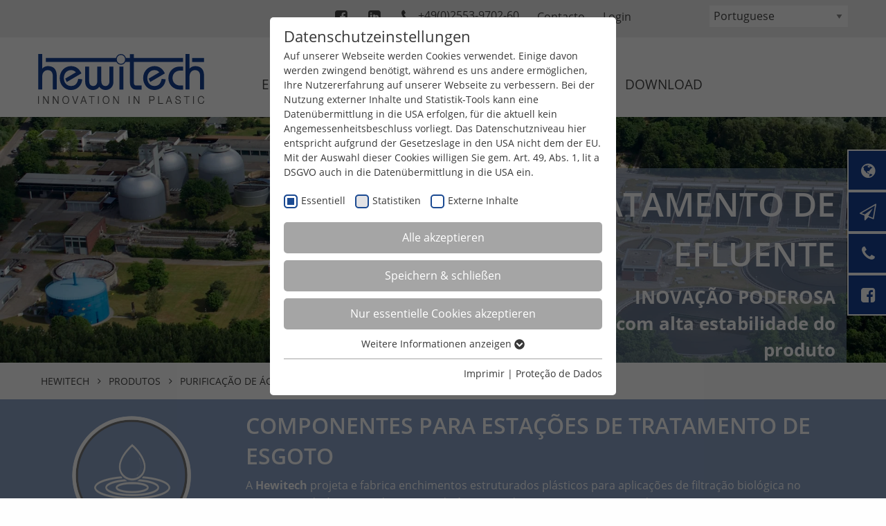

--- FILE ---
content_type: text/html; charset=utf-8
request_url: https://www.hewitech.de/pt/produtos/purificacao-de-agua?gclid=EAIaIQobChMIgbbch5CJ4gIVD5AYCh34WABCEAAYASAAEgL9LfD_BwE
body_size: 11775
content:
<!DOCTYPE html>
<html dir="ltr" lang="pt-PT">
	<head>
		<meta charset="utf-8">
		<!--
	Realized by Cows Online, Rheine.
	This website is powered by TYPO3 - inspiring people to share!
	TYPO3 is a free open source Content Management Framework initially created by Kasper Skaarhoj and licensed under GNU/GPL.
	TYPO3 is copyright 1998-2025 of Kasper Skaarhoj. Extensions are copyright of their respective owners.
	Information and contribution at https://typo3.org/
-->
		<base href="https://www.hewitech.de/">
		<meta name="description" content="Hewitech entwickelt und produziert strukturierte Kunststoff-Filtereinbauten für biologische Abwasserreinigungsanwendungen">
		<meta name="viewport" content="width=device-width, initial-scale=1">
		<meta name="robots" content="max-snippet:-1, max-image-preview:large, max-video-preview:-1">
		<meta name="application-name" content="CoSystem">
		<meta property="og:type" content="website">
		<meta property="og:site_name" content="Hewitech">
		<meta property="og:image" content="https://www.hewitech.de/typo3temp/assets/_processed_/6/f/csm_ogImage_630x315_5a86f30277.jpg">
		<meta name="twitter:card" content="summary">
		<meta name="apple-mobile-web-app-title" content="CoSystem">
		<link rel="stylesheet" href="https://www.hewitech.de/typo3temp/assets/css/ffa881a9fff85eed142bb37afa6cb49b.1686833767.css" media="all">
		<link rel="stylesheet" href="https://www.hewitech.de/typo3conf/ext/co_theme/Resources/Public/Theme/Essentials/foundation/foundation.min.1498475309.css" media="all">
		<link rel="stylesheet" href="https://www.hewitech.de/typo3conf/ext/co_theme/Resources/Public/Theme/Essentials/fancybox/jquery.fancybox.1498475309.css" media="all">
		<link rel="stylesheet" href="https://www.hewitech.de/typo3conf/ext/co_theme/Resources/Public/Theme/Essentials/slick/slick.1498475309.css" media="all">
		<link rel="stylesheet" href="https://www.hewitech.de/typo3conf/ext/co_theme/Resources/Public/Theme/Essentials/awesome/css/font-awesome.min.1498475309.css" media="all">
		<link rel="stylesheet" href="https://www.hewitech.de/typo3conf/ext/co_theme/Resources/Public/Theme/Default/Css/text.1671010359.css" media="all">
		<link rel="stylesheet" href="https://www.hewitech.de/typo3conf/ext/co_theme/Resources/Public/Theme/Default/Css/styles.1682581633.css" media="all">
		<link rel="stylesheet" href="https://www.hewitech.de/typo3conf/ext/co_theme/Resources/Public/Theme/Default/Css/navigation.1641290346.css" media="all">
		<link rel="stylesheet" href="https://www.hewitech.de/typo3conf/ext/co_theme/Resources/Public/Theme/Default/Css/mediaqueries.1519227689.css" media="all">
		<link rel="stylesheet" href="https://www.hewitech.de/typo3conf/ext/co_theme/Resources/Public/Theme/Default/Css/print.1549881482.css" media="print">
		<script src="https://www.hewitech.de/typo3temp/assets/compressed/merged-9b6730818d343399a557003986b516f3-609d95a3fbc263c9be5ed99124d57e39.js.1686833767.gzip"></script>
		<title>Purificação de água</title>
		<link rel="apple-touch-icon" sizes="180x180" href="/typo3conf/ext/co_theme/Resources/Public/Theme/Default/Shortcuts/apple-touch-icon.png">
		<link rel="icon" type="image/png" sizes="32x32" href="/typo3conf/ext/co_theme/Resources/Public/Theme/Default/Shortcuts/favicon-32x32.png">
		<link rel="icon" type="image/png" sizes="16x16" href="/typo3conf/ext/co_theme/Resources/Public/Theme/Default/Shortcuts/favicon-16x16.png">
		<link rel="manifest" href="/typo3conf/ext/co_theme/Resources/Public/Theme/Default/Shortcuts/site.webmanifest">
		<link rel="mask-icon" href="/typo3conf/ext/co_theme/Resources/Public/Theme/Default/Shortcuts/safari-pinned-tab.svg" color="#1b4a92">
		<link rel="shortcut icon" href="/typo3conf/ext/co_theme/Resources/Public/Theme/Default/Shortcuts/favicon.ico">
		<meta name="msapplication-TileColor" content="#ffffff">
		<meta name="msapplication-config" content="/typo3conf/ext/co_theme/Resources/Public/Theme/Default/Shortcuts/browserconfig.xml">
		<meta name="theme-color" content="#1b4a92">
		<link rel="preload" as="style" href="https://www.hewitech.de/fileadmin/sg_cookie_optin/siteroot-1/cookieOptin.css?1683620022" media="all" crossorigin="anonymous">
		<link rel="stylesheet" href="https://www.hewitech.de/fileadmin/sg_cookie_optin/siteroot-1/cookieOptin.css?1683620022" media="all" crossorigin="anonymous">
		<script id="cookieOptinData" type="application/json">{"cookieGroups":[{"groupName":"essential","label":"Essentiell","description":"Essentielle Cookies werden f\u00fcr grundlegende Funktionen der Webseite ben\u00f6tigt. Dadurch ist gew\u00e4hrleistet, dass die Webseite einwandfrei funktioniert.","required":true,"cookieData":[{"Name":"fe_typo_user \/ PHPSESSID","Provider":"TYPO3","Purpose":"Dieses Cookie ist ein Standard-Session-Cookie von TYPO3. Es speichert im Falle eines Benutzer-Logins die Session-ID. So kann der eingeloggte Benutzer wiedererkannt werden und es wird ihm Zugang zu gesch\u00fctzten Bereichen gew\u00e4hrt.","Lifetime":"Session","index":0,"crdate":1585232238,"tstamp":1683620021,"pseudo":false},{"Name":"cookie_optin","Provider":"TYPO3","Purpose":"Enth\u00e4lt die gew\u00e4hlten Tracking-Optin-Einstellungen.","Lifetime":"1 Jahr","index":1,"crdate":1585232238,"tstamp":1683620021,"pseudo":false},{"Name":"","Provider":"","Purpose":"","Lifetime":"","index":2,"crdate":"","tstamp":"","pseudo":true}],"scriptData":[],"loadingHTML":"","loadingJavaScript":""},{"groupName":"stats-hewitech","label":"Statistiken","description":"Diese Gruppe beinhaltet alle Skripte f\u00fcr analytisches Tracking und zugeh\u00f6rige Cookies. Es hilft uns die Nutzererfahrung der Website zu verbessern.","required":false,"cookieData":[{"Name":"_ga","Provider":"Google Analytics","Purpose":"Dieses Cookie wird von Google Analytics installiert. Das Cookie wird verwendet, um Besucher-, Sitzungs- und Kampagnendaten zu berechnen und die Nutzung der Website f\u00fcr den Analysebericht der Website zu verfolgen. Die Cookies speichern Informationen anonym und weisen eine randoly generierte Nummer zu, um eindeutige Besucher zu identifizieren.","Lifetime":"2 Jahre","index":0,"crdate":1585232364,"tstamp":1683620021,"pseudo":false},{"Name":"_gid","Provider":"Google Analytics","Purpose":"Dieses Cookie wird von Google Analytics installiert. Das Cookie wird verwendet, um Informationen dar\u00fcber zu speichern, wie Besucher eine Website nutzen, und hilft bei der Erstellung eines Analyseberichts dar\u00fcber, wie es der Website geht. Die erhobenen Daten umfassen die Anzahl der Besucher, die Quelle, aus der sie stammen, und die Seiten in anonymisierter Form.","Lifetime":"1 Tag","index":1,"crdate":1585232364,"tstamp":1683620021,"pseudo":false},{"Name":"_gat_UA-113301533-1","Provider":"Google Analytics","Purpose":"Dies ist ein von Google Analytics gesetztes Cookie vom Mustertyp, bei dem das Musterelement auf dem Namen die eindeutige Identit\u00e4tsnummer des Kontos oder der Website enth\u00e4lt, auf das es sich bezieht. Es scheint eine Variation des _gat-Cookies zu sein, das verwendet wird, um die von Google auf Websites mit hohem Traffic-Aufkommen aufgezeichnete Datenmenge zu begrenzen.","Lifetime":"1 Minute","index":2,"crdate":1585232364,"tstamp":1683620021,"pseudo":false},{"Name":"_ga_ZWLBZFMXDF","Provider":"Google LLC","Purpose":"Wird verwendet, um den Sitzungsstatus zu erhalten.","Lifetime":"2 Jahre","index":3,"crdate":1683620021,"tstamp":1683620021,"pseudo":false}],"scriptData":[{"title":"Google Tag Manager","script":"\/\/ Disable tracking if the opt-out cookie exists.\r\nvar disableStr = 'ga-disable-' + gaProperty;\r\nif (document.cookie.indexOf(disableStr + '=true') > -1) {\r\n  window[disableStr] = true;\r\n}\r\n \r\n\/\/ Opt-out function\r\nfunction gaOptout() {\r\n  document.cookie = disableStr + '=true; expires=Thu, 31 Dec 2099 23:59:59 UTC; path=\/';\r\n  window[disableStr] = true;\r\n}","html":"<!-- Google Tag Manager -->\r\n<noscript><iframe src=\"\/\/www.googletagmanager.com\/ns.html?id=GTM-W238XTN\"\r\nheight=\"0\" width=\"0\" style=\"display:none;visibility:hidden\"><\/iframe><\/noscript>\r\n<script>(function(w,d,s,l,i){w[l]=w[l]||[];w[l].push({'gtm.start':\r\nnew Date().getTime(),event:'gtm.js'});var f=d.getElementsByTagName(s)[0],\r\nj=d.createElement(s),dl=l!='dataLayer'?'&l='+l:'';j.async=true;j.src=\r\n'\/\/www.googletagmanager.com\/gtm.js?id='+i+dl;f.parentNode.insertBefore(j,f);\r\n})(window,document,'script','dataLayer','GTM-W238XTN');<\/script>\r\n<!-- End Google Tag Manager -->","index":0}],"loadingHTML":"<!-- Google Tag Manager -->\r\n<noscript><iframe src=\"\/\/www.googletagmanager.com\/ns.html?id=GTM-W238XTN\"\r\nheight=\"0\" width=\"0\" style=\"display:none;visibility:hidden\"><\/iframe><\/noscript>\r\n<script>(function(w,d,s,l,i){w[l]=w[l]||[];w[l].push({'gtm.start':\r\nnew Date().getTime(),event:'gtm.js'});var f=d.getElementsByTagName(s)[0],\r\nj=d.createElement(s),dl=l!='dataLayer'?'&l='+l:'';j.async=true;j.src=\r\n'\/\/www.googletagmanager.com\/gtm.js?id='+i+dl;f.parentNode.insertBefore(j,f);\r\n})(window,document,'script','dataLayer','GTM-W238XTN');<\/script>\r\n<!-- End Google Tag Manager -->\n\n","loadingJavaScript":"https:\/\/www.hewitech.de\/fileadmin\/sg_cookie_optin\/siteroot-1\/stats-hewitech-5.js","crdate":1585232364,"tstamp":1683620021},{"groupName":"iframes","label":"Externe Inhalte","description":"Wir verwenden auf unserer Website externe Inhalte, um Ihnen zus\u00e4tzliche Informationen anzubieten. Hierzu geh\u00f6ren YouTube-Videos und Google Maps.","required":false,"cookieData":[]}],"cssData":{"color_box":"#FFFFFF","color_headline":"#373737","color_text":"#373737","color_confirmation_background":"#C9FFC9","color_confirmation_text":"#208A20","color_checkbox":"#1b4a92","color_checkbox_required":"#1b4a92","color_button_all":"#A5A5A5","color_button_all_hover":"#D7D7D7","color_button_all_text":"#FFFFFF","color_button_specific":"#A5A5A5","color_button_specific_hover":"#D7D7D7","color_button_specific_text":"#FFFFFF","color_button_essential":"#A5A5A5","color_button_essential_hover":"#D7D7D7","color_button_essential_text":"#FFFFFF","color_button_close":"#FFFFFF","color_button_close_hover":"#FFFFFF","color_button_close_text":"#373737","color_list":"#A5A5A5","color_list_text":"#FFFFFF","color_table":"#FFFFFF","color_Table_data_text":"#373737","color_table_header":"#F3F3F3","color_table_header_text":"#373737","color_full_box":"#143D59","color_full_headline":"#FFFFFF","color_full_text":"#FFFFFF","color_full_button_close":"#143D59","color_full_button_close_hover":"#143D59","color_full_button_close_text":"#FFFFFF","iframe_color_consent_box_background":"#D6D6D6","iframe_color_button_load_one":"#1B4A92","iframe_color_button_load_one_hover":"#2E6B96","iframe_color_button_load_one_text":"#FFFFFF","iframe_color_open_settings":"#373737","banner_color_box":"#DDDDDD","banner_color_text":"#373737","banner_color_link_text":"#373737","banner_color_button_settings":"#A5A5A5","banner_color_button_settings_hover":"#D7D7D7","banner_color_button_settings_text":"#FFFFFF","banner_color_button_accept_essential":"#575757","banner_color_button_accept_essential_hover":"#D7D7D7","banner_color_button_accept_essential_text":"#FFFFFF","banner_color_button_accept":"#1B4A92","banner_color_button_accept_hover":"#2E6B96","banner_color_button_accept_text":"#FFFFFF","color_fingerprint_image":"#FFFFFF","color_fingerprint_background":"#143D59"},"footerLinks":[{"url":"\/pt\/imprimir?disableOptIn=1","name":"Imprimir","uid":8,"index":0},{"url":"\/pt\/protecao-de-dados?disableOptIn=1","name":"Prote\u00e7\u00e3o de Dados","uid":9,"index":1}],"iFrameGroup":{"groupName":"iframes","label":"Externe Inhalte","description":"Wir verwenden auf unserer Website externe Inhalte, um Ihnen zus\u00e4tzliche Informationen anzubieten. Hierzu geh\u00f6ren YouTube-Videos und Google Maps.","required":false,"cookieData":[]},"settings":{"banner_enable":false,"banner_force_min_width":0,"version":1,"banner_position":0,"banner_show_settings_button":true,"cookie_lifetime":365,"session_only_essential_cookies":false,"iframe_enabled":true,"minify_generated_data":true,"show_button_close":false,"activate_testing_mode":false,"disable_powered_by":true,"disable_for_this_language":false,"set_cookie_for_domain":"","save_history_webhook":"https:\/\/www.hewitech.de\/pt\/?saveOptinHistory","cookiebanner_whitelist_regex":"","banner_show_again_interval":14,"identifier":1,"language":5,"render_assets_inline":false,"consider_do_not_track":false,"domains_to_delete_cookies_for":"","subdomain_support":false,"overwrite_baseurl":"","unified_cookie_name":true,"disable_usage_statistics":false,"fingerprint_position":1,"iframe_replacement_background_image":"","monochrome_enabled":false,"show_fingerprint":false},"textEntries":{"header":"Datenschutzeinstellungen","description":"Auf unserer Webseite werden Cookies verwendet. Einige davon werden zwingend ben\u00f6tigt, w\u00e4hrend es uns andere erm\u00f6glichen, Ihre Nutzererfahrung auf unserer Webseite zu verbessern. Bei der Nutzung externer Inhalte und Statistik-Tools kann eine Daten\u00fcbermittlung in die USA erfolgen, f\u00fcr die aktuell kein Angemessenheitsbeschluss vorliegt. Das Datenschutzniveau hier entspricht aufgrund der Gesetzeslage in den USA nicht dem der EU. Mit der Auswahl dieser Cookies willigen Sie gem. Art. 49, Abs. 1, lit a DSGVO auch in die Daten\u00fcbermittlung in die USA ein.","accept_all_text":"Alle akzeptieren","accept_specific_text":"Speichern & schlie\u00dfen","accept_essential_text":"Nur essentielle Cookies akzeptieren","extend_box_link_text":"Weitere Informationen anzeigen","extend_box_link_text_close":"Weitere Informationen verstecken","extend_table_link_text":"Cookie-Informationen anzeigen","extend_table_link_text_close":"Cookie-Informationen verstecken","cookie_name_text":"Name","cookie_provider_text":"Anbieter","cookie_purpose_text":"Zweck","cookie_lifetime_text":"Laufzeit","iframe_button_allow_all_text":"Alle externen Inhalte erlauben","iframe_button_allow_one_text":"Einmalig erlauben","iframe_button_reject_text":"Nicht erlauben","iframe_button_load_one_text":"Externen Inhalt laden","iframe_open_settings_text":"Einstellungen anzeigen","iframe_button_load_one_description":"","banner_button_accept_text":"Akzeptieren","banner_button_accept_essential_text":"Reject","banner_button_settings_text":"Einstellungen","banner_description":"Auf unserer Webseite werden Cookies verwendet. Einige davon werden zwingend ben\u00f6tigt, w\u00e4hrend es uns andere erm\u00f6glichen, Ihre Nutzererfahrung auf unserer Webseite zu verbessern.","save_confirmation_text":"Cookie-Einstellungen erfolgreich gespeichert","user_hash_text":"User-Hash"},"placeholders":{"iframe_consent_description":"<p class=\"sg-cookie-optin-box-flash-message\"><\/p>"},"mustacheData":{"template":{"template_html":"<!--googleoff: index-->\n<div data-nosnippet class=\"sg-cookie-optin-box\">\n\t{{#settings.show_button_close}}\n\t\t<span class=\"sg-cookie-optin-box-close-button\">\u2715<\/span>\n\t{{\/settings.show_button_close}}\n\n\t<strong class=\"sg-cookie-optin-box-header\">{{{textEntries.header}}}<\/strong>\n\t<p class=\"sg-cookie-optin-box-description\">{{{textEntries.description}}}<\/p>\n\n\t<ul class=\"sg-cookie-optin-box-cookie-list\">\n\t\t{{#cookieGroups}}\n\t\t\t<li class=\"sg-cookie-optin-box-cookie-list-item\">\n\t\t\t\t<label >\n\t\t\t\t\t<input  class=\"sg-cookie-optin-checkbox\"\n\t\t\t\t\t   type=\"checkbox\"\n\t\t\t\t\t   name=\"cookies[]\"\n\t\t\t\t\t   value=\"{{groupName}}\"\n\t\t\t\t\t   {{#required}}checked=\"1\"{{\/required}}\n\t\t\t\t\t   {{#required}}disabled=\"1\"{{\/required}}>\n\t\t\t\t\t<span class=\"sg-cookie-optin-checkbox-label\">{{{label}}}<\/span>\n\t\t\t\t<\/label>\n\t\t\t<\/li>\n\t\t{{\/cookieGroups}}\n\t<\/ul>\n\n\t<div class=\"sg-cookie-optin-box-button\">\n\t\t<button  class=\"sg-cookie-optin-box-button-accept-all\">{{{textEntries.accept_all_text}}}<\/button>\n\t\t<button  class=\"sg-cookie-optin-box-button-accept-specific\">{{{textEntries.accept_specific_text}}}<\/button>\n\t\t<button  class=\"sg-cookie-optin-box-button-accept-essential\">{{{textEntries.accept_essential_text}}}<\/button>\n\t<\/div>\n\n\t<ul class=\"sg-cookie-optin-box-cookie-detail-list\">\n\t\t{{#cookieGroups}}\n\t\t\t<li class=\"sg-cookie-optin-box-cookie-detail-list-item\">\n\t\t\t\t<strong class=\"sg-cookie-optin-box-cookie-detail-header\">{{{label}}}<\/strong>\n\t\t\t\t<p class=\"sg-cookie-optin-box-cookie-detail-description\">{{{description}}}<\/p>\n\n\t\t\t\t<div class=\"sg-cookie-optin-box-cookie-detail-sublist\">\n\t\t\t\t\t<table>\n\t\t\t\t\t\t<tbody>\n\t\t\t\t\t\t\t{{#cookieData}}\n\t\t\t\t\t\t\t\t{{^pseudo}}\n\t\t\t\t\t\t\t\t\t{{#index}}<tr class=\"divider\"><td colspan=\"2\">&nbsp;<\/td><\/tr>{{\/index}}\n\t\t\t\t\t\t\t\t\t<tr>\n\t\t\t\t\t\t\t\t\t\t<th>{{{textEntries.cookie_name_text}}}<\/th>\n\t\t\t\t\t\t\t\t\t\t<td>{{{Name}}}<\/td>\n\t\t\t\t\t\t\t\t\t<\/tr>\n\t\t\t\t\t\t\t\t\t<tr>\n\t\t\t\t\t\t\t\t\t\t<th>{{{textEntries.cookie_provider_text}}}<\/th>\n\t\t\t\t\t\t\t\t\t\t<td>{{{Provider}}}<\/td>\n\t\t\t\t\t\t\t\t\t<\/tr>\n\t\t\t\t\t\t\t\t\t<tr>\n\t\t\t\t\t\t\t\t\t\t<th>{{{textEntries.cookie_lifetime_text}}}<\/th>\n\t\t\t\t\t\t\t\t\t\t<td>{{{Lifetime}}}<\/td>\n\t\t\t\t\t\t\t\t\t<\/tr>\n\t\t\t\t\t\t\t\t\t<tr>\n\t\t\t\t\t\t\t\t\t\t<th>{{{textEntries.cookie_purpose_text}}}<\/th>\n\t\t\t\t\t\t\t\t\t\t<td class=\"sg-cookie-optin-box-table-reason\">{{{Purpose}}}<\/td>\n\t\t\t\t\t\t\t\t\t<\/tr>\n\t\t\t\t\t\t\t\t{{\/pseudo}}\n\t\t\t\t\t\t\t{{\/cookieData}}\n\t\t\t\t\t\t<\/tbody>\n\t\t\t\t\t<\/table>\n\t\t\t\t<\/div>\n\n\t\t\t\t{{#cookieData}}\n\t\t\t\t\t{{^index}}<a  class=\"sg-cookie-optin-box-sublist-open-more-link\" href=\"#\">{{{textEntries.extend_table_link_text}}}\n\t\t\t\t\t\t<span>\n\t\t\t\t\t\t\t<svg class=\"sg-cookie-optin-box-sublist-open-more-symbol\" fill='currentColor' xmlns='http:\/\/www.w3.org\/2000\/svg'\n\t\t\t\t\t\t\t\t viewBox='0 0 512 512'>\n\t\t\t\t\t\t\t\t<path d='M504 256c0 137-111 248-248 248S8 393 8 256 119 8 256 8s248 111 248 248zM273 369.9l135.5-135.5c9.4-9.4 9.4-24.6 0-33.9l-17-17c-9.4-9.4-24.6-9.4-33.9 0L256 285.1 154.4 183.5c-9.4-9.4-24.6-9.4-33.9 0l-17 17c-9.4 9.4-9.4 24.6 0 33.9L239 369.9c9.4 9.4 24.6 9.4 34 0z'\/>\n\t\t\t\t\t\t\t<\/svg>\n\t\t\t\t\t\t<\/span>\n\t\t\t\t\t<\/a>{{\/index}}\n\t\t\t\t{{\/cookieData}}\n\t\t\t<\/li>\n\t\t{{\/cookieGroups}}\n\t<\/ul>\n\n\t<div class=\"sg-cookie-optin-box-open-more\">\n\t\t<a class=\"sg-cookie-optin-box-open-more-link\" href=\"#\">{{{textEntries.extend_box_link_text}}}\n\t\t\t<span>\n\t\t\t\t<svg class=\"sg-cookie-optin-box-sublist-open-more-symbol\" fill='currentColor' xmlns='http:\/\/www.w3.org\/2000\/svg'\n\t\t\t\t\t viewBox='0 0 512 512'>\n\t\t\t\t\t<path d='M504 256c0 137-111 248-248 248S8 393 8 256 119 8 256 8s248 111 248 248zM273 369.9l135.5-135.5c9.4-9.4 9.4-24.6 0-33.9l-17-17c-9.4-9.4-24.6-9.4-33.9 0L256 285.1 154.4 183.5c-9.4-9.4-24.6-9.4-33.9 0l-17 17c-9.4 9.4-9.4 24.6 0 33.9L239 369.9c9.4 9.4 24.6 9.4 34 0z'\/>\n\t\t\t\t<\/svg>\n\t\t\t<\/span>\n\t\t<\/a>\n\t<\/div>\n\n\t<div class=\"sg-cookie-optin-box-footer\">\n\t\t<div class=\"sg-cookie-optin-box-copyright\">\n\t\t\t<a  class=\"sg-cookie-optin-box-copyright-link{{#settings.disable_powered_by}} sg-cookie-optin-box-copyright-link-hidden{{\/settings.disable_powered_by}}\"\n\t\t\t   href=\"https:\/\/www.sgalinski.de\/typo3-produkte-webentwicklung\/sgalinski-cookie-optin\/\"\n\t\t\t   rel=\"noopener\"\n\t\t\t   target=\"_blank\">\n\t\t\t\tPowered by<br>sgalinski Cookie Opt In\n\t\t\t<\/a>\n\t\t<\/div>\n\n\t\t<div class=\"sg-cookie-optin-box-footer-links\">\n\t\t\t{{#footerLinks}}\n\t\t\t\t{{#index}}\n\t\t\t\t\t<span class=\"sg-cookie-optin-box-footer-divider\"> | <\/span>\n\t\t\t\t{{\/index}}\n\n\t\t\t\t<a  class=\"sg-cookie-optin-box-footer-link\" href=\"{{url}}\" target=\"_blank\">{{{name}}}<\/a>\n\t\t\t{{\/footerLinks}}\n\t\t<\/div>\n\n\t\t<div class=\"sg-cookie-optin-box-footer-user-hash-container\">\n\t\t\t{{{textEntries.user_hash_text}}}: <span class=\"sg-cookie-optin-box-footer-user-hash\"><\/span>\n\t\t<\/div>\n\t<\/div>\n<\/div>\n<!--googleon: index-->\n","template_overwritten":0,"template_selection":0,"markup":"<!--googleoff: index-->\n<div data-nosnippet class=\"sg-cookie-optin-box\">\n\n\t<strong class=\"sg-cookie-optin-box-header\">Datenschutzeinstellungen<\/strong>\n\t<p class=\"sg-cookie-optin-box-description\">Auf unserer Webseite werden Cookies verwendet. Einige davon werden zwingend ben\u00f6tigt, w\u00e4hrend es uns andere erm\u00f6glichen, Ihre Nutzererfahrung auf unserer Webseite zu verbessern. Bei der Nutzung externer Inhalte und Statistik-Tools kann eine Daten\u00fcbermittlung in die USA erfolgen, f\u00fcr die aktuell kein Angemessenheitsbeschluss vorliegt. Das Datenschutzniveau hier entspricht aufgrund der Gesetzeslage in den USA nicht dem der EU. Mit der Auswahl dieser Cookies willigen Sie gem. Art. 49, Abs. 1, lit a DSGVO auch in die Daten\u00fcbermittlung in die USA ein.<\/p>\n\n\t<ul class=\"sg-cookie-optin-box-cookie-list\">\n\t\t\t<li class=\"sg-cookie-optin-box-cookie-list-item\">\n\t\t\t\t<label >\n\t\t\t\t\t<input  class=\"sg-cookie-optin-checkbox\"\n\t\t\t\t\t   type=\"checkbox\"\n\t\t\t\t\t   name=\"cookies[]\"\n\t\t\t\t\t   value=\"essential\"\n\t\t\t\t\t   checked=\"1\"\n\t\t\t\t\t   disabled=\"1\">\n\t\t\t\t\t<span class=\"sg-cookie-optin-checkbox-label\">Essentiell<\/span>\n\t\t\t\t<\/label>\n\t\t\t<\/li>\n\t\t\t<li class=\"sg-cookie-optin-box-cookie-list-item\">\n\t\t\t\t<label >\n\t\t\t\t\t<input  class=\"sg-cookie-optin-checkbox\"\n\t\t\t\t\t   type=\"checkbox\"\n\t\t\t\t\t   name=\"cookies[]\"\n\t\t\t\t\t   value=\"stats-hewitech\"\n\t\t\t\t\t   \n\t\t\t\t\t   >\n\t\t\t\t\t<span class=\"sg-cookie-optin-checkbox-label\">Statistiken<\/span>\n\t\t\t\t<\/label>\n\t\t\t<\/li>\n\t\t\t<li class=\"sg-cookie-optin-box-cookie-list-item\">\n\t\t\t\t<label >\n\t\t\t\t\t<input  class=\"sg-cookie-optin-checkbox\"\n\t\t\t\t\t   type=\"checkbox\"\n\t\t\t\t\t   name=\"cookies[]\"\n\t\t\t\t\t   value=\"iframes\"\n\t\t\t\t\t   \n\t\t\t\t\t   >\n\t\t\t\t\t<span class=\"sg-cookie-optin-checkbox-label\">Externe Inhalte<\/span>\n\t\t\t\t<\/label>\n\t\t\t<\/li>\n\t<\/ul>\n\n\t<div class=\"sg-cookie-optin-box-button\">\n\t\t<button  class=\"sg-cookie-optin-box-button-accept-all\">Alle akzeptieren<\/button>\n\t\t<button  class=\"sg-cookie-optin-box-button-accept-specific\">Speichern & schlie\u00dfen<\/button>\n\t\t<button  class=\"sg-cookie-optin-box-button-accept-essential\">Nur essentielle Cookies akzeptieren<\/button>\n\t<\/div>\n\n\t<ul class=\"sg-cookie-optin-box-cookie-detail-list\">\n\t\t\t<li class=\"sg-cookie-optin-box-cookie-detail-list-item\">\n\t\t\t\t<strong class=\"sg-cookie-optin-box-cookie-detail-header\">Essentiell<\/strong>\n\t\t\t\t<p class=\"sg-cookie-optin-box-cookie-detail-description\">Essentielle Cookies werden f\u00fcr grundlegende Funktionen der Webseite ben\u00f6tigt. Dadurch ist gew\u00e4hrleistet, dass die Webseite einwandfrei funktioniert.<\/p>\n\n\t\t\t\t<div class=\"sg-cookie-optin-box-cookie-detail-sublist\">\n\t\t\t\t\t<table>\n\t\t\t\t\t\t<tbody>\n\t\t\t\t\t\t\t\t\t\n\t\t\t\t\t\t\t\t\t<tr>\n\t\t\t\t\t\t\t\t\t\t<th>Name<\/th>\n\t\t\t\t\t\t\t\t\t\t<td>fe_typo_user \/ PHPSESSID<\/td>\n\t\t\t\t\t\t\t\t\t<\/tr>\n\t\t\t\t\t\t\t\t\t<tr>\n\t\t\t\t\t\t\t\t\t\t<th>Anbieter<\/th>\n\t\t\t\t\t\t\t\t\t\t<td>TYPO3<\/td>\n\t\t\t\t\t\t\t\t\t<\/tr>\n\t\t\t\t\t\t\t\t\t<tr>\n\t\t\t\t\t\t\t\t\t\t<th>Laufzeit<\/th>\n\t\t\t\t\t\t\t\t\t\t<td>Session<\/td>\n\t\t\t\t\t\t\t\t\t<\/tr>\n\t\t\t\t\t\t\t\t\t<tr>\n\t\t\t\t\t\t\t\t\t\t<th>Zweck<\/th>\n\t\t\t\t\t\t\t\t\t\t<td class=\"sg-cookie-optin-box-table-reason\">Dieses Cookie ist ein Standard-Session-Cookie von TYPO3. Es speichert im Falle eines Benutzer-Logins die Session-ID. So kann der eingeloggte Benutzer wiedererkannt werden und es wird ihm Zugang zu gesch\u00fctzten Bereichen gew\u00e4hrt.<\/td>\n\t\t\t\t\t\t\t\t\t<\/tr>\n\t\t\t\t\t\t\t\t\t<tr class=\"divider\"><td colspan=\"2\">&nbsp;<\/td><\/tr>\n\t\t\t\t\t\t\t\t\t<tr>\n\t\t\t\t\t\t\t\t\t\t<th>Name<\/th>\n\t\t\t\t\t\t\t\t\t\t<td>cookie_optin<\/td>\n\t\t\t\t\t\t\t\t\t<\/tr>\n\t\t\t\t\t\t\t\t\t<tr>\n\t\t\t\t\t\t\t\t\t\t<th>Anbieter<\/th>\n\t\t\t\t\t\t\t\t\t\t<td>TYPO3<\/td>\n\t\t\t\t\t\t\t\t\t<\/tr>\n\t\t\t\t\t\t\t\t\t<tr>\n\t\t\t\t\t\t\t\t\t\t<th>Laufzeit<\/th>\n\t\t\t\t\t\t\t\t\t\t<td>1 Jahr<\/td>\n\t\t\t\t\t\t\t\t\t<\/tr>\n\t\t\t\t\t\t\t\t\t<tr>\n\t\t\t\t\t\t\t\t\t\t<th>Zweck<\/th>\n\t\t\t\t\t\t\t\t\t\t<td class=\"sg-cookie-optin-box-table-reason\">Enth\u00e4lt die gew\u00e4hlten Tracking-Optin-Einstellungen.<\/td>\n\t\t\t\t\t\t\t\t\t<\/tr>\n\t\t\t\t\t\t<\/tbody>\n\t\t\t\t\t<\/table>\n\t\t\t\t<\/div>\n\n\t\t\t\t\t<a  class=\"sg-cookie-optin-box-sublist-open-more-link\" href=\"#\">Cookie-Informationen anzeigen\n\t\t\t\t\t\t<span>\n\t\t\t\t\t\t\t<svg class=\"sg-cookie-optin-box-sublist-open-more-symbol\" fill='currentColor' xmlns='http:\/\/www.w3.org\/2000\/svg'\n\t\t\t\t\t\t\t\t viewBox='0 0 512 512'>\n\t\t\t\t\t\t\t\t<path d='M504 256c0 137-111 248-248 248S8 393 8 256 119 8 256 8s248 111 248 248zM273 369.9l135.5-135.5c9.4-9.4 9.4-24.6 0-33.9l-17-17c-9.4-9.4-24.6-9.4-33.9 0L256 285.1 154.4 183.5c-9.4-9.4-24.6-9.4-33.9 0l-17 17c-9.4 9.4-9.4 24.6 0 33.9L239 369.9c9.4 9.4 24.6 9.4 34 0z'\/>\n\t\t\t\t\t\t\t<\/svg>\n\t\t\t\t\t\t<\/span>\n\t\t\t\t\t<\/a>\n\t\t\t\t\t\n\t\t\t\t\t\n\t\t\t<\/li>\n\t\t\t<li class=\"sg-cookie-optin-box-cookie-detail-list-item\">\n\t\t\t\t<strong class=\"sg-cookie-optin-box-cookie-detail-header\">Statistiken<\/strong>\n\t\t\t\t<p class=\"sg-cookie-optin-box-cookie-detail-description\">Diese Gruppe beinhaltet alle Skripte f\u00fcr analytisches Tracking und zugeh\u00f6rige Cookies. Es hilft uns die Nutzererfahrung der Website zu verbessern.<\/p>\n\n\t\t\t\t<div class=\"sg-cookie-optin-box-cookie-detail-sublist\">\n\t\t\t\t\t<table>\n\t\t\t\t\t\t<tbody>\n\t\t\t\t\t\t\t\t\t\n\t\t\t\t\t\t\t\t\t<tr>\n\t\t\t\t\t\t\t\t\t\t<th>Name<\/th>\n\t\t\t\t\t\t\t\t\t\t<td>_ga<\/td>\n\t\t\t\t\t\t\t\t\t<\/tr>\n\t\t\t\t\t\t\t\t\t<tr>\n\t\t\t\t\t\t\t\t\t\t<th>Anbieter<\/th>\n\t\t\t\t\t\t\t\t\t\t<td>Google Analytics<\/td>\n\t\t\t\t\t\t\t\t\t<\/tr>\n\t\t\t\t\t\t\t\t\t<tr>\n\t\t\t\t\t\t\t\t\t\t<th>Laufzeit<\/th>\n\t\t\t\t\t\t\t\t\t\t<td>2 Jahre<\/td>\n\t\t\t\t\t\t\t\t\t<\/tr>\n\t\t\t\t\t\t\t\t\t<tr>\n\t\t\t\t\t\t\t\t\t\t<th>Zweck<\/th>\n\t\t\t\t\t\t\t\t\t\t<td class=\"sg-cookie-optin-box-table-reason\">Dieses Cookie wird von Google Analytics installiert. Das Cookie wird verwendet, um Besucher-, Sitzungs- und Kampagnendaten zu berechnen und die Nutzung der Website f\u00fcr den Analysebericht der Website zu verfolgen. Die Cookies speichern Informationen anonym und weisen eine randoly generierte Nummer zu, um eindeutige Besucher zu identifizieren.<\/td>\n\t\t\t\t\t\t\t\t\t<\/tr>\n\t\t\t\t\t\t\t\t\t<tr class=\"divider\"><td colspan=\"2\">&nbsp;<\/td><\/tr>\n\t\t\t\t\t\t\t\t\t<tr>\n\t\t\t\t\t\t\t\t\t\t<th>Name<\/th>\n\t\t\t\t\t\t\t\t\t\t<td>_gid<\/td>\n\t\t\t\t\t\t\t\t\t<\/tr>\n\t\t\t\t\t\t\t\t\t<tr>\n\t\t\t\t\t\t\t\t\t\t<th>Anbieter<\/th>\n\t\t\t\t\t\t\t\t\t\t<td>Google Analytics<\/td>\n\t\t\t\t\t\t\t\t\t<\/tr>\n\t\t\t\t\t\t\t\t\t<tr>\n\t\t\t\t\t\t\t\t\t\t<th>Laufzeit<\/th>\n\t\t\t\t\t\t\t\t\t\t<td>1 Tag<\/td>\n\t\t\t\t\t\t\t\t\t<\/tr>\n\t\t\t\t\t\t\t\t\t<tr>\n\t\t\t\t\t\t\t\t\t\t<th>Zweck<\/th>\n\t\t\t\t\t\t\t\t\t\t<td class=\"sg-cookie-optin-box-table-reason\">Dieses Cookie wird von Google Analytics installiert. Das Cookie wird verwendet, um Informationen dar\u00fcber zu speichern, wie Besucher eine Website nutzen, und hilft bei der Erstellung eines Analyseberichts dar\u00fcber, wie es der Website geht. Die erhobenen Daten umfassen die Anzahl der Besucher, die Quelle, aus der sie stammen, und die Seiten in anonymisierter Form.<\/td>\n\t\t\t\t\t\t\t\t\t<\/tr>\n\t\t\t\t\t\t\t\t\t<tr class=\"divider\"><td colspan=\"2\">&nbsp;<\/td><\/tr>\n\t\t\t\t\t\t\t\t\t<tr>\n\t\t\t\t\t\t\t\t\t\t<th>Name<\/th>\n\t\t\t\t\t\t\t\t\t\t<td>_gat_UA-113301533-1<\/td>\n\t\t\t\t\t\t\t\t\t<\/tr>\n\t\t\t\t\t\t\t\t\t<tr>\n\t\t\t\t\t\t\t\t\t\t<th>Anbieter<\/th>\n\t\t\t\t\t\t\t\t\t\t<td>Google Analytics<\/td>\n\t\t\t\t\t\t\t\t\t<\/tr>\n\t\t\t\t\t\t\t\t\t<tr>\n\t\t\t\t\t\t\t\t\t\t<th>Laufzeit<\/th>\n\t\t\t\t\t\t\t\t\t\t<td>1 Minute<\/td>\n\t\t\t\t\t\t\t\t\t<\/tr>\n\t\t\t\t\t\t\t\t\t<tr>\n\t\t\t\t\t\t\t\t\t\t<th>Zweck<\/th>\n\t\t\t\t\t\t\t\t\t\t<td class=\"sg-cookie-optin-box-table-reason\">Dies ist ein von Google Analytics gesetztes Cookie vom Mustertyp, bei dem das Musterelement auf dem Namen die eindeutige Identit\u00e4tsnummer des Kontos oder der Website enth\u00e4lt, auf das es sich bezieht. Es scheint eine Variation des _gat-Cookies zu sein, das verwendet wird, um die von Google auf Websites mit hohem Traffic-Aufkommen aufgezeichnete Datenmenge zu begrenzen.<\/td>\n\t\t\t\t\t\t\t\t\t<\/tr>\n\t\t\t\t\t\t\t\t\t<tr class=\"divider\"><td colspan=\"2\">&nbsp;<\/td><\/tr>\n\t\t\t\t\t\t\t\t\t<tr>\n\t\t\t\t\t\t\t\t\t\t<th>Name<\/th>\n\t\t\t\t\t\t\t\t\t\t<td>_ga_ZWLBZFMXDF<\/td>\n\t\t\t\t\t\t\t\t\t<\/tr>\n\t\t\t\t\t\t\t\t\t<tr>\n\t\t\t\t\t\t\t\t\t\t<th>Anbieter<\/th>\n\t\t\t\t\t\t\t\t\t\t<td>Google LLC<\/td>\n\t\t\t\t\t\t\t\t\t<\/tr>\n\t\t\t\t\t\t\t\t\t<tr>\n\t\t\t\t\t\t\t\t\t\t<th>Laufzeit<\/th>\n\t\t\t\t\t\t\t\t\t\t<td>2 Jahre<\/td>\n\t\t\t\t\t\t\t\t\t<\/tr>\n\t\t\t\t\t\t\t\t\t<tr>\n\t\t\t\t\t\t\t\t\t\t<th>Zweck<\/th>\n\t\t\t\t\t\t\t\t\t\t<td class=\"sg-cookie-optin-box-table-reason\">Wird verwendet, um den Sitzungsstatus zu erhalten.<\/td>\n\t\t\t\t\t\t\t\t\t<\/tr>\n\t\t\t\t\t\t<\/tbody>\n\t\t\t\t\t<\/table>\n\t\t\t\t<\/div>\n\n\t\t\t\t\t<a  class=\"sg-cookie-optin-box-sublist-open-more-link\" href=\"#\">Cookie-Informationen anzeigen\n\t\t\t\t\t\t<span>\n\t\t\t\t\t\t\t<svg class=\"sg-cookie-optin-box-sublist-open-more-symbol\" fill='currentColor' xmlns='http:\/\/www.w3.org\/2000\/svg'\n\t\t\t\t\t\t\t\t viewBox='0 0 512 512'>\n\t\t\t\t\t\t\t\t<path d='M504 256c0 137-111 248-248 248S8 393 8 256 119 8 256 8s248 111 248 248zM273 369.9l135.5-135.5c9.4-9.4 9.4-24.6 0-33.9l-17-17c-9.4-9.4-24.6-9.4-33.9 0L256 285.1 154.4 183.5c-9.4-9.4-24.6-9.4-33.9 0l-17 17c-9.4 9.4-9.4 24.6 0 33.9L239 369.9c9.4 9.4 24.6 9.4 34 0z'\/>\n\t\t\t\t\t\t\t<\/svg>\n\t\t\t\t\t\t<\/span>\n\t\t\t\t\t<\/a>\n\t\t\t\t\t\n\t\t\t\t\t\n\t\t\t\t\t\n\t\t\t<\/li>\n\t\t\t<li class=\"sg-cookie-optin-box-cookie-detail-list-item\">\n\t\t\t\t<strong class=\"sg-cookie-optin-box-cookie-detail-header\">Externe Inhalte<\/strong>\n\t\t\t\t<p class=\"sg-cookie-optin-box-cookie-detail-description\">Wir verwenden auf unserer Website externe Inhalte, um Ihnen zus\u00e4tzliche Informationen anzubieten. Hierzu geh\u00f6ren YouTube-Videos und Google Maps.<\/p>\n\n\t\t\t\t<div class=\"sg-cookie-optin-box-cookie-detail-sublist\">\n\t\t\t\t\t<table>\n\t\t\t\t\t\t<tbody>\n\t\t\t\t\t\t<\/tbody>\n\t\t\t\t\t<\/table>\n\t\t\t\t<\/div>\n\n\t\t\t<\/li>\n\t<\/ul>\n\n\t<div class=\"sg-cookie-optin-box-open-more\">\n\t\t<a class=\"sg-cookie-optin-box-open-more-link\" href=\"#\">Weitere Informationen anzeigen\n\t\t\t<span>\n\t\t\t\t<svg class=\"sg-cookie-optin-box-sublist-open-more-symbol\" fill='currentColor' xmlns='http:\/\/www.w3.org\/2000\/svg'\n\t\t\t\t\t viewBox='0 0 512 512'>\n\t\t\t\t\t<path d='M504 256c0 137-111 248-248 248S8 393 8 256 119 8 256 8s248 111 248 248zM273 369.9l135.5-135.5c9.4-9.4 9.4-24.6 0-33.9l-17-17c-9.4-9.4-24.6-9.4-33.9 0L256 285.1 154.4 183.5c-9.4-9.4-24.6-9.4-33.9 0l-17 17c-9.4 9.4-9.4 24.6 0 33.9L239 369.9c9.4 9.4 24.6 9.4 34 0z'\/>\n\t\t\t\t<\/svg>\n\t\t\t<\/span>\n\t\t<\/a>\n\t<\/div>\n\n\t<div class=\"sg-cookie-optin-box-footer\">\n\t\t<div class=\"sg-cookie-optin-box-copyright\">\n\t\t\t<a  class=\"sg-cookie-optin-box-copyright-link sg-cookie-optin-box-copyright-link-hidden\"\n\t\t\t   href=\"https:\/\/www.sgalinski.de\/typo3-produkte-webentwicklung\/sgalinski-cookie-optin\/\"\n\t\t\t   rel=\"noopener\"\n\t\t\t   target=\"_blank\">\n\t\t\t\tPowered by<br>sgalinski Cookie Opt In\n\t\t\t<\/a>\n\t\t<\/div>\n\n\t\t<div class=\"sg-cookie-optin-box-footer-links\">\n\n\t\t\t\t<a  class=\"sg-cookie-optin-box-footer-link\" href=\"\/pt\/imprimir?disableOptIn=1\" target=\"_blank\">Imprimir<\/a>\n\t\t\t\t\t<span class=\"sg-cookie-optin-box-footer-divider\"> | <\/span>\n\n\t\t\t\t<a  class=\"sg-cookie-optin-box-footer-link\" href=\"\/pt\/protecao-de-dados?disableOptIn=1\" target=\"_blank\">Prote\u00e7\u00e3o de Dados<\/a>\n\t\t<\/div>\n\n\t\t<div class=\"sg-cookie-optin-box-footer-user-hash-container\">\n\t\t\tUser-Hash: <span class=\"sg-cookie-optin-box-footer-user-hash\"><\/span>\n\t\t<\/div>\n\t<\/div>\n<\/div>\n<!--googleon: index-->\n"},"banner":{"banner_html":"<div class=\"sg-cookie-optin-banner {{^settings.banner_position}}sg-cookie-optin-banner-bottom{{\/settings.banner_position}}\">\n\t<div class=\"sg-cookie-optin-box\">\n\t\t<div class=\"sg-cookie-optin-banner-content\">\n\t\t\t<p class=\"sg-cookie-optin-banner-description\">\n\t\t\t\t{{{textEntries.banner_description}}}\n\n\t\t\t\t{{#footerLinks}}\n\t\t\t\t\t{{#index}}\n\t\t\t\t\t\t(\n\t\t\t\t\t{{\/index}}\n\t\t\t\t{{\/footerLinks}}\n\n\t\t\t\t{{#footerLinks}}\n\t\t\t\t\t{{#index}}\n\t\t\t\t\t\t<span class=\"sg-cookie-optin-box-footer-divider\"> | <\/span>\n\t\t\t\t\t{{\/index}}\n\n\t\t\t\t\t<a class=\"sg-cookie-optin-box-footer-link\" href=\"{{url}}\" target=\"_blank\">{{{name}}}<\/a>\n\t\t\t\t{{\/footerLinks}}\n\n\t\t\t\t{{#footerLinks}}\n\t\t\t\t\t{{#index}}\n\t\t\t\t\t\t)\n\t\t\t\t\t{{\/index}}\n\t\t\t\t{{\/footerLinks}}\n\t\t\t<\/p>\n\n\t\t\t<div class=\"sg-cookie-optin-banner-button\">\n\t\t\t\t{{#settings.banner_show_settings_button}}\n\t\t\t\t\t<button class=\"sg-cookie-optin-banner-button-settings\">{{{textEntries.banner_button_settings_text}}}<\/button>\n\t\t\t\t{{\/settings.banner_show_settings_button}}\n\n\t\t\t\t<button class=\"sg-cookie-optin-banner-button-accept-essential\">{{{textEntries.banner_button_accept_essential_text}}}<\/button>\n\t\t\t\t<button class=\"sg-cookie-optin-banner-button-accept\">{{{textEntries.banner_button_accept_text}}}<\/button>\n\t\t\t<\/div>\n\t\t<\/div>\n\t<\/div>\n<\/div>\n","banner_overwritten":0,"markup":"<div class=\"sg-cookie-optin-banner sg-cookie-optin-banner-bottom\">\n\t<div class=\"sg-cookie-optin-box\">\n\t\t<div class=\"sg-cookie-optin-banner-content\">\n\t\t\t<p class=\"sg-cookie-optin-banner-description\">\n\t\t\t\tAuf unserer Webseite werden Cookies verwendet. Einige davon werden zwingend ben\u00f6tigt, w\u00e4hrend es uns andere erm\u00f6glichen, Ihre Nutzererfahrung auf unserer Webseite zu verbessern.\n\n\t\t\t\t\t\t(\n\n\n\t\t\t\t\t<a class=\"sg-cookie-optin-box-footer-link\" href=\"\/pt\/imprimir?disableOptIn=1\" target=\"_blank\">Imprimir<\/a>\n\t\t\t\t\t\t<span class=\"sg-cookie-optin-box-footer-divider\"> | <\/span>\n\n\t\t\t\t\t<a class=\"sg-cookie-optin-box-footer-link\" href=\"\/pt\/protecao-de-dados?disableOptIn=1\" target=\"_blank\">Prote\u00e7\u00e3o de Dados<\/a>\n\n\t\t\t\t\t\t)\n\t\t\t<\/p>\n\n\t\t\t<div class=\"sg-cookie-optin-banner-button\">\n\t\t\t\t\t<button class=\"sg-cookie-optin-banner-button-settings\">Einstellungen<\/button>\n\n\t\t\t\t<button class=\"sg-cookie-optin-banner-button-accept-essential\">Reject<\/button>\n\t\t\t\t<button class=\"sg-cookie-optin-banner-button-accept\">Akzeptieren<\/button>\n\t\t\t<\/div>\n\t\t<\/div>\n\t<\/div>\n<\/div>\n"},"iframe":{"iframe_html":"<div class=\"sg-cookie-optin-box\">\n\t{{#settings.show_button_close}}\n\t\t<span class=\"sg-cookie-optin-box-close-button\">\u2715<\/span>\n\t{{\/settings.show_button_close}}\n\n\t<strong class=\"sg-cookie-optin-box-header\">{{{iFrameGroup.label}}}<\/strong>\n\t<p class=\"sg-cookie-optin-box-description\">{{{iFrameGroup.description}}}<\/p>\n\n\t<div class=\"sg-cookie-optin-box-button\">\n\t\t<button  class=\"sg-cookie-optin-box-button-accept-all\">{{{textEntries.iframe_button_allow_all_text}}}<\/button>\n\t\t<button  class=\"sg-cookie-optin-box-button-accept-specific\">{{{textEntries.iframe_button_allow_one_text}}}<\/button>\n\t\t<button  class=\"sg-cookie-optin-box-button-iframe-reject\">{{{textEntries.iframe_button_reject_text}}}<\/button>\n\t<\/div>\n\n\t{{{placeholders.iframe_consent_description}}}\n\n\t<div class=\"sg-cookie-optin-box-footer\">\n\t\t<div class=\"sg-cookie-optin-box-copyright\">\n\t\t\t<a  class=\"sg-cookie-optin-box-copyright-link{{#settings.disable_powered_by}} sg-cookie-optin-box-copyright-link-hidden{{\/settings.disable_powered_by}}\"\n\t\t\t   href=\"https:\/\/www.sgalinski.de\/typo3-produkte-webentwicklung\/sgalinski-cookie-optin\/\"\n\t\t\t   rel=\"noopener\"\n\t\t\t   target=\"_blank\">\n\t\t\t\tPowered by<br>sgalinski Cookie Opt In\n\t\t\t<\/a>\n\t\t<\/div>\n\n\t\t<div class=\"sg-cookie-optin-box-footer-links\">\n\t\t\t{{#footerLinks}}\n\t\t\t{{#index}}\n\t\t\t<span class=\"sg-cookie-optin-box-footer-divider\"> | <\/span>\n\t\t\t{{\/index}}\n\t\t\t<a  class=\"sg-cookie-optin-box-footer-link\" href=\"{{url}}\" target=\"_blank\">{{{name}}}<\/a>\n\t\t\t{{\/footerLinks}}\n\t\t<\/div>\n\t<\/div>\n<\/div>\n","iframe_overwritten":0,"markup":"<div class=\"sg-cookie-optin-box\">\n\n\t<strong class=\"sg-cookie-optin-box-header\">Externe Inhalte<\/strong>\n\t<p class=\"sg-cookie-optin-box-description\">Wir verwenden auf unserer Website externe Inhalte, um Ihnen zus\u00e4tzliche Informationen anzubieten. Hierzu geh\u00f6ren YouTube-Videos und Google Maps.<\/p>\n\n\t<div class=\"sg-cookie-optin-box-button\">\n\t\t<button  class=\"sg-cookie-optin-box-button-accept-all\">Alle externen Inhalte erlauben<\/button>\n\t\t<button  class=\"sg-cookie-optin-box-button-accept-specific\">Einmalig erlauben<\/button>\n\t\t<button  class=\"sg-cookie-optin-box-button-iframe-reject\">Nicht erlauben<\/button>\n\t<\/div>\n\n\t<p class=\"sg-cookie-optin-box-flash-message\"><\/p>\n\n\t<div class=\"sg-cookie-optin-box-footer\">\n\t\t<div class=\"sg-cookie-optin-box-copyright\">\n\t\t\t<a  class=\"sg-cookie-optin-box-copyright-link sg-cookie-optin-box-copyright-link-hidden\"\n\t\t\t   href=\"https:\/\/www.sgalinski.de\/typo3-produkte-webentwicklung\/sgalinski-cookie-optin\/\"\n\t\t\t   rel=\"noopener\"\n\t\t\t   target=\"_blank\">\n\t\t\t\tPowered by<br>sgalinski Cookie Opt In\n\t\t\t<\/a>\n\t\t<\/div>\n\n\t\t<div class=\"sg-cookie-optin-box-footer-links\">\n\t\t\t<a  class=\"sg-cookie-optin-box-footer-link\" href=\"\/pt\/imprimir?disableOptIn=1\" target=\"_blank\">Imprimir<\/a>\n\t\t\t<span class=\"sg-cookie-optin-box-footer-divider\"> | <\/span>\n\t\t\t<a  class=\"sg-cookie-optin-box-footer-link\" href=\"\/pt\/protecao-de-dados?disableOptIn=1\" target=\"_blank\">Prote\u00e7\u00e3o de Dados<\/a>\n\t\t<\/div>\n\t<\/div>\n<\/div>\n"},"iframeReplacement":{"iframe_replacement_html":"<button class=\"sg-cookie-optin-iframe-consent-accept\">{{{textEntries.iframe_button_load_one_text}}}<\/button>\n{{{placeholders.iframe_consent_description}}}\n<a class=\"sg-cookie-optin-iframe-consent-link\">{{{textEntries.iframe_open_settings_text}}}<\/a>\n","iframe_replacement_overwritten":0,"markup":"<button class=\"sg-cookie-optin-iframe-consent-accept\">Externen Inhalt laden<\/button>\n<p class=\"sg-cookie-optin-box-flash-message\"><\/p>\n<a class=\"sg-cookie-optin-iframe-consent-link\">Einstellungen anzeigen<\/a>\n"},"iframeWhitelist":{"iframe_whitelist_regex":"^https:\\\/\\\/www\\.google\\.com\\\/recaptcha\\\/","markup":"^https:\\\/\\\/www\\.google\\.com\\\/recaptcha\\\/"},"services":[]}}</script>
		<link rel="preload" as="script" href="https://www.hewitech.de/fileadmin/sg_cookie_optin/siteroot-1/cookieOptin.js" data-ignore="1" crossorigin="anonymous">
		<script src="https://www.hewitech.de/fileadmin/sg_cookie_optin/siteroot-1/cookieOptin.js" data-ignore="1" crossorigin="anonymous"></script>
		<link rel="canonical" href="https://www.hewitech.de/pt/produtos/purificacao-de-agua">
		<link rel="alternate" hreflang="de_DE" href="https://www.hewitech.de/produkte/wasserklaerung">
		<link rel="alternate" hreflang="en-GB" href="https://www.hewitech.de/en/products/water-purification">
		<link rel="alternate" hreflang="pl-PL" href="https://www.hewitech.de/pl/produkty/oczyszczania-wod">
		<link rel="alternate" hreflang="fr-FR" href="https://www.hewitech.de/fr/produits/purificationdeleau">
		<link rel="alternate" hreflang="ru-RU" href="https://www.hewitech.de/ru/produkty/osvetlenievody">
		<link rel="alternate" hreflang="pt-PT" href="https://www.hewitech.de/pt/produtos/purificacao-de-agua">
		<link rel="alternate" hreflang="cs-CZ" href="https://www.hewitech.de/cs/produkty/cistenivody">
		<link rel="alternate" hreflang="x-default" href="https://www.hewitech.de/produkte/wasserklaerung"> </head>
	<body id="p62">
		<div id="page">
			<header id="header" class="stickbar">
				<div id="serviceRow">
					<div class="row">
						<div class="small-8 medium-9 column medium-text-right">
							<ul class="menu horizontal inline-block">
								<li> <a href="https://www.facebook.com/Hewitech/?ref=page_internal" target="_blank" rel="noopener"><i class="fa fa-facebook-square" aria-hidden="true"></i></a> </li>
								<li> <a href="https://www.linkedin.com/company/hewitech-gmbh-&-co-kg/about/" target="_blank" rel="noopener"><i class="fa fa-linkedin-square" aria-hidden="true"></i></a> </li>
								<li> <a href="tel:+49(0)2553-9702-60"><i class="fa fa-phone" aria-hidden="true"></i> +49(0)2553-9702-60</a> </li>
								<li class=""><a href="/pt/translate-to-portuguese-kontakt">Contacto</a></li>
								<li class=""><a href="/pt/login/start">Login</a></li>
							</ul>
							 </div>
						<div class="small-4 medium-3 column medium-text-right">
							<ul id="language" class="dropdown menu" data-dropdown-menu>
								<li>Portuguese
									<ul class="menu vertical">
										<li><a href="/produkte/wasserklaerung" hreflang="de-DE">Deutsch</a></li>
										<li><a href="/en/products/water-purification" hreflang="en-GB">English</a></li>
										<li><a href="/pl/produkty/oczyszczania-wod" hreflang="pl-PL">Polski</a></li>
										<li><a href="/fr/produits/purificationdeleau" hreflang="fr-FR">France</a></li>
										<li><a href="/ru/produkty/osvetlenievody" hreflang="ru-RU">Russia</a></li>
										<li class="active"><a href="/pt/produtos/purificacao-de-agua" hreflang="pt-PT">Portuguese</a></li>
										<li><a href="/cs/produkty/cistenivody" hreflang="cs-CZ">Czech</a></li>
									</ul>
								</li>
							</ul>
							 </div>
						 </div>
					 </div>
				<div id="topRowRow" class="row">
					<div id="logo" class="medium-3 large-3 column"> <a href="/pt/" title="Zur Startseite Hewitech" class="logo__link"> <img class="svg-logo logo img-fluid" alt="Logo Hewitech" src="https://www.hewitech.de/typo3conf/ext/co_theme/Resources/Public/Theme/Default/Css/images/logo.svg" width="240" height="71"> </a> </div>
					<div id="navRow" class="medium-9 large-9 column medium-text-right">
						<div id="serviceRowMobile">
							<div class="row">
								<div class="column text-right">
									<ul class="horizontal menu contain-to-grid">
										<li><a href="https://www.facebook.com/Hewitech/?ref=page_internal" target="_blank" rel="noopener"><i class="fa fa-facebook-square" aria-hidden="true"></i></a></li>
										<li><a href="https://www.linkedin.com/company/hewitech-gmbh-&-co-kg/about/" target="_blank" rel="noopener"><i class="fa fa-linkedin-square" aria-hidden="true"></i></a></li>
										<li><a href="tel:+49(0)2553-9702-60"><i class="fa fa-phone" aria-hidden="true"></i></a></li>
										<li><a href="/pt/translate-to-portuguese-kontakt"><i class="fa fa-envelope-o" aria-hidden="true"></i></a></li>
										<li><a href="/pt/login/start"><i class="fa fa-unlock-alt" aria-hidden="true"></i></a></li>
										<li><a href="/produkte/wasserklaerung" hreflang="de-DE">DE</a></li>
										<li><a href="/en/products/water-purification" hreflang="en-GB">EN</a></li>
										<li><a href="/pl/produkty/oczyszczania-wod" hreflang="pl-PL">PL</a></li>
										<li><a href="/fr/produits/purificationdeleau" hreflang="fr-FR">FR</a></li>
										<li><a href="/ru/produkty/osvetlenievody" hreflang="ru-RU">RU</a></li>
										<li class="active"><a href="/pt/produtos/purificacao-de-agua" hreflang="pt-PT">PT</a></li>
										<li><a href="/cs/produkty/cistenivody" hreflang="cs-CZ">CZ</a></li>
									</ul>
									 </div>
								 </div>
							 </div>
						<div id="logoMobile" class="medium-3 large-3 column"> <a href="/pt/" title="Zur Startseite Hewitech" class="logo__link"> <img class="svg-logo logo img-fluid" alt="Logo Hewitech" src="https://www.hewitech.de/typo3conf/ext/co_theme/Resources/Public/Theme/Default/Css/images/logo.svg" width="240" height="71"> </a> </div>
						<nav>
							<div class="title-bar" data-responsive-toggle="mainNav" data-hide-for="medium">
								<button class="menu-icon" type="button" data-toggle></button>
								<div class="title-bar-title">Menu</div>
								 </div>
							<div id="mainNav">
								<ul class="horizontal menu contain-to-grid" data-responsive-menu="drilldown medium-dropdown" data-back-button='<li class="js-drilldown-back"><a>zurück</a></li>'>
									<li><a href="/pt/empresa/sobre-nos">Empresa</a>
										<ul class="menu vertical text-left">
											<li><a href="/pt/empresa/sobre-nos">Sobre Nós</a></li>
											<li><a href="/pt/empresa/objetivo">Objetivo</a></li>
											<li><a href="/pt/empresa/o-grupo-de-empresas">O grupo de empresas</a></li>
											<li><a href="/pt/empresa/nosso-time">Nosso time</a></li>
										</ul>
									</li>
									<li><a href="/pt/produtos">Produtos</a>
										<ul class="menu vertical text-left">
											<li><a href="/pt/produtos/resfriamento">Resfriamento</a></li>
											<li><a href="/pt/produtos/agua-da-chuva">Água da chuva</a></li>
											<li><a href="/pt/produtos/purificacao-de-agua">Purificação de água</a></li>
											<li><a href="/pt/produtos/troca-de-material">Troca de material</a></li>
											<li><a href="/pt/produtos/agricultura">Agricultura</a></li>
											<li><a href="/pt/produtos/ar-de-exaustao">Ar de exaustão</a></li>
											<li><a href="/pt/produtos/referencias-1">Referências</a></li>
										</ul>
									</li>
									<li><a href="/pt/servico">Serviço</a></li>
									<li><a href="/pt/materiais">Materiais</a></li>
									<li><a href="/pt/download">Download</a></li>
								</ul>
								 </div>
							 </nav>
						 </div>
					 </div>
				 </header>
			<div id="sliderRow">
				<div id="headSlider" data-equalizer data-equalize-on="small">
					<div class="slickSlider head" data-equalizer="caption">
						<div class="slide">
							<figure class="headImage"><img title="PLANTAS DE TRATAMENTO DE EFLUENTE" src="" data-interchange="[https://www.hewitech.de/fileadmin/co_system/default/_processed_/e/e/csm_start_02_caa78fbd49.jpg, small], [https://www.hewitech.de/fileadmin/co_system/default/_processed_/e/e/csm_start_02_526cfae47b.jpg, medium], [https://www.hewitech.de/fileadmin/co_system/default/_processed_/e/e/csm_start_02_8e8a2d5693.jpg, large]">
								<div class="caption">
									<div class="row">
										<div class="medium-12 large-8 large-push-4 large-end column">
											<div class="captionInfo" data-equalizer-watch="caption"> <span class="captionTitle">PLANTAS DE TRATAMENTO DE EFLUENTE</span> <span class="captionText">INOVAÇÃO PODEROSA<br />Grandes áreas superficiais com alta estabilidade do produto<br />Performance sustentável de purificação</span></div>
										</div>
										 </div>
									 </div>
							</figure>
							 </div>
					</div>
				</div>
				 </div>
			 <main>
				<div id="breadcrumbsRow" class="row c05">
					<div class="column">
						<nav id="breadcrumbs">
							<ul class="menu simple">
								<li><a href="/pt/">Hewitech</a></li>
								<li><a href="/pt/produtos">Produtos</a></li>
								<li class="menu-text">Purificação de água</li>
							</ul>
						</nav>
						 </div>
					 </div>
				<div id="mainRow">
					<div id="contentMain" class="c06">
						<div id="c107" aria-label="" class="section fullwidth bg_lightblue frame frame-default frame-type-section-container frame-layout-0 frame-space-before-none frame-space-after-none" >
							<div class="row">
								<div class="column">
									<div class="row geContent">
										<div class="column medium-4 large-3">
											<div id="c105" class="frame frame-default frame-type-image frame-layout-0"> <a id="c3785"></a>
												<div class="ce-image ce-center ce-above">
													<div class="ce-gallery" data-ce-columns="1" data-ce-images="1">
														<div class="ce-outer">
															<div class="ce-inner">
																<div class="ce-row">
																	<div class="ce-column">
																		<figure class="image"> <img class="image-embed-item" src="https://www.hewitech.de/fileadmin/co_system/default/css/images/clean.png" width="173" height="173" alt=""> </figure>
																		 </div>
																	 </div>
																 </div>
															 </div>
														 </div>
													 </div>
												 </div>
											 </div>
										<div class="column medium-8 large-9">
											<div id="c108" class="frame frame-default frame-type-text frame-layout-0"> <a id="c3784"></a>
												<header>
													<h1 class=""> COMPONENTES PARA ESTAÇÕES DE TRATAMENTO DE ESGOTO </h1>
													 </header>
												<p>A <strong>Hewitech</strong> projeta e fabrica enchimentos estruturados plásticos para aplicações de filtração biológica no tratamento de águas residuais, quer de águas residuais municipais como industriais. Nossos componentes são usados para degradação de carbono e nitrificação em sistemas de filtros percoladores e filtros de leito fixo submersos. As inúmeras referências positivas dos projetos de filtros percoladores da Alemanha e internacionais comprovam nossa competência e reduzem significativamente os custos de investimento do cliente.</p>
												 </div>
											 </div>
										 </div>
									 </div>
								 </div>
							 </div>
						<div id="c110" aria-label="" class="section fullwidth frame frame-default frame-type-section-container frame-layout-0 frame-space-before-none frame-space-after-none" >
							<div class="row">
								<div class="column">
									<div class="row geContent">
										<div class="column">
											<div id="c511" class="frame frame-default frame-type-text frame-layout-0"> <a id="c3788"></a>
												<p>Para isso, podemos oferecer trabalhos de reforma ou ampliação nos filtros biológicos, através de nossa experiente equipe, e serviços adicionais, como soluções técnicas gerais, remoção e substituição de enchimentos usados, juntamente com estruturas de suporte personalizadas, bem como o distribuidor rotativo para o excelente desempenho do sistema.</p>
												<p>Nossa experiente equipe pode oferecer trabalhos de reforma ou ampliação nos filtros biológicos, e soluções técnicas adicionais, incluindo a remoção e substituição de enchimentos usados, juntamente com estruturas de suporte personalizadas e o distribuidor rotativo para desempenho excelente do sistema. Nossos enchimentos proporcionam um desempenho de limpeza sustentável com uma grande área de superfície eficaz, bem como estabilidade extremamente alta do produto, o que garante que o filtro biológico tenha uma longa vida útil.</p>
												<p><strong>Video ansehen&nbsp;»</strong></p>
												<p>&nbsp;</p>
												 </div>
											 </div>
										 </div>
									 </div>
								 </div>
							 </div>
						<div id="c141" aria-label="" class="section fullwidth bg_lightgray frame frame-default frame-type-section-container frame-layout-0 frame-space-before-none frame-space-after-none" >
							<div class="row">
								<div class="column">
									<div class="row geContent">
										<div class="column">
											<div class="csc-default icon-right icon-products">
												<div id="c519" class="frame frame-default frame-type-text frame-layout-102"> <a id="c3791"></a>
													<header>
														<h2 class="ce-headline-center"> Produtos </h2>
														 </header>
													<p class="text-center">Aqui você encontrará os produtos apropriados para purificação de água.</p>
													 </div>
												 </div>
											<div id="c520" class="frame frame-default frame-type-list frame-layout-0"> <a id="c3792"></a>
												<div class="tx-co-hewitechproduct">
													<div class="row small-up-1 medium-up-3 large-up-4 listView">
														<div class="column column-block text-center"> <a href="/pt/produto/detail/vc-25-trickle-grid">
																<figure> <img src="https://www.hewitech.de/fileadmin/co_system/default/_processed_/2/c/csm_VC25_1_schatten_1_5bd9ba2f1b.jpg" width="240" height="160" alt=""> </figure>
																 </a>
															<div class="productTitle"> <a href="/pt/produto/detail/vc-25-trickle-grid" class="productLink" title="VC 25 Trickle grid"> VC 25 Trickle grid </a> </div>
															 <a href="/pt/produto/detail/vc-25-trickle-grid" class="productLink" title="VC 25 Trickle grid"> more information </a> </div>
														<div class="column column-block text-center"> <a href="/pt/produto/detail/nb-25-trickle-grid">
																<figure> <img src="https://www.hewitech.de/fileadmin/co_system/default/_processed_/e/6/csm_NB25_1_schatten_1_a6de6d343c.jpg" width="240" height="160" alt=""> </figure>
																 </a>
															<div class="productTitle"> <a href="/pt/produto/detail/nb-25-trickle-grid" class="productLink" title="NB 25 Trickle grid"> NB 25 Trickle grid </a> </div>
															 <a href="/pt/produto/detail/nb-25-trickle-grid" class="productLink" title="NB 25 Trickle grid"> more information </a> </div>
														<div class="column column-block text-center"> <a href="/pt/produto/detail/cf-12-cross-fluted-film-fill">
																<figure> <img src="https://www.hewitech.de/fileadmin/co_system/default/_processed_/7/3/csm_CF12-300_1_schatten_1_cdf7d7ad41.jpg" width="240" height="160" alt=""> </figure>
																 </a>
															<div class="productTitle"> <a href="/pt/produto/detail/cf-12-cross-fluted-film-fill" class="productLink" title="CF-12 Cross fluted film fill"> CF-12 Cross fluted film fill </a> </div>
															 <a href="/pt/produto/detail/cf-12-cross-fluted-film-fill" class="productLink" title="CF-12 Cross fluted film fill"> more information </a> </div>
														<div class="column column-block text-center"> <a href="/pt/produto/detail/cf-19-cross-fluted-film-fill">
																<figure> <img src="https://www.hewitech.de/fileadmin/co_system/default/_processed_/5/2/csm_CF19-300_1_schatten_1_0b3da6adf0.jpg" width="240" height="160" alt=""> </figure>
																 </a>
															<div class="productTitle"> <a href="/pt/produto/detail/cf-19-cross-fluted-film-fill" class="productLink" title="CF-19 Cross fluted film fill"> CF-19 Cross fluted film fill </a> </div>
															 <a href="/pt/produto/detail/cf-19-cross-fluted-film-fill" class="productLink" title="CF-19 Cross fluted film fill"> more information </a> </div>
														<div class="column column-block text-center"> <a href="/pt/produto/detail/cf-27-cross-fluted-film-fill">
																<figure> <img src="https://www.hewitech.de/fileadmin/co_system/default/_processed_/d/8/csm_CF_27_schatten_c8489d7a9f.jpg" width="240" height="160" alt=""> </figure>
																 </a>
															<div class="productTitle"> <a href="/pt/produto/detail/cf-27-cross-fluted-film-fill" class="productLink" title="CF-27 Cross fluted film fill"> CF-27 Cross fluted film fill </a> </div>
															 <a href="/pt/produto/detail/cf-27-cross-fluted-film-fill" class="productLink" title="CF-27 Cross fluted film fill"> more information </a> </div>
														<div class="column column-block text-center"> <a href="/pt/produto/detail/ls-50-lamella-clarifier">
																<figure> <img src="https://www.hewitech.de/fileadmin/co_system/default/_processed_/5/3/csm_CS50_mit_schatten_8fd5dc8350.jpg" width="240" height="160" alt=""> </figure>
																 </a>
															<div class="productTitle"> <a href="/pt/produto/detail/ls-50-lamella-clarifier" class="productLink" title="LS 50 Lamella Clarifier"> LS 50 Lamella Clarifier </a> </div>
															 <a href="/pt/produto/detail/ls-50-lamella-clarifier" class="productLink" title="LS 50 Lamella Clarifier"> more information </a> </div>
														<div class="column column-block text-center"> <a href="/pt/produto/detail/ls-84-lamella-clarifier">
																<figure> <img src="https://www.hewitech.de/fileadmin/co_system/default/_processed_/7/6/csm_CS84_mit_schatten_4cfc1a6b28.jpg" width="240" height="160" alt=""> </figure>
																 </a>
															<div class="productTitle"> <a href="/pt/produto/detail/ls-84-lamella-clarifier" class="productLink" title="LS 84 Lamella Clarifier"> LS 84 Lamella Clarifier </a> </div>
															 <a href="/pt/produto/detail/ls-84-lamella-clarifier" class="productLink" title="LS 84 Lamella Clarifier"> more information </a> </div>
														<div class="column column-block text-center"> <a href="/pt/produto/detail/vf-50-vertical-film-fill">
																<figure> <img src="https://www.hewitech.de/fileadmin/co_system/default/_processed_/c/d/csm_VF_50_Schatten_a0f1969629.jpg" width="240" height="160" alt=""> </figure>
																 </a>
															<div class="productTitle"> <a href="/pt/produto/detail/vf-50-vertical-film-fill" class="productLink" title="VF 50 Vertical film fill"> VF 50 Vertical film fill </a> </div>
															 <a href="/pt/produto/detail/vf-50-vertical-film-fill" class="productLink" title="VF 50 Vertical film fill"> more information </a> </div>
														<div class="column column-block text-center"> <a href="/pt/produto/detail/vf-18-vertical-flow-film-fills">
																<figure> <img src="https://www.hewitech.de/fileadmin/co_system/default/_processed_/5/0/csm_VF18_sch_73f0889d22.jpg" width="240" height="160" alt=""> </figure>
																 </a>
															<div class="productTitle"> <a href="/pt/produto/detail/vf-18-vertical-flow-film-fills" class="productLink" title="VF-18 Vertical-flow film fills"> VF-18 Vertical-flow film fills </a> </div>
															 <a href="/pt/produto/detail/vf-18-vertical-flow-film-fills" class="productLink" title="VF-18 Vertical-flow film fills"> more information </a> </div>
														<div class="column column-block text-center"> <a href="/pt/produto/detail/vf-23-vertical-flow-film-fills">
																<figure> <img src="https://www.hewitech.de/fileadmin/co_system/default/_processed_/f/c/csm_VF23_sch_29046bdac2.jpg" width="240" height="160" alt=""> </figure>
																 </a>
															<div class="productTitle"> <a href="/pt/produto/detail/vf-23-vertical-flow-film-fills" class="productLink" title="VF-23 Vertical-flow film fills"> VF-23 Vertical-flow film fills </a> </div>
															 <a href="/pt/produto/detail/vf-23-vertical-flow-film-fills" class="productLink" title="VF-23 Vertical-flow film fills"> more information </a> </div>
														<div class="column column-block text-center"> <a href="/pt/produto/detail/ls-60-lamella-separator">
																<figure> <img src="https://www.hewitech.de/fileadmin/co_system/default/_processed_/e/3/csm_CF60_1_schatten_1_3ceb45c0eb.jpg" width="240" height="160" alt=""> </figure>
																 </a>
															<div class="productTitle"> <a href="/pt/produto/detail/ls-60-lamella-separator" class="productLink" title="LS-60 Lamella separator"> LS-60 Lamella separator </a> </div>
															 <a href="/pt/produto/detail/ls-60-lamella-separator" class="productLink" title="LS-60 Lamella separator"> more information </a> </div>
														<div class="column column-block text-center"> <a href="/pt/produto/detail/controlbox-600">
																<figure> <img src="https://www.hewitech.de/fileadmin/co_system/default/_processed_/b/1/csm_Kontrollbox600_schatten_1_6023dbde6b.jpg" width="240" height="160" alt=""> </figure>
																 </a>
															<div class="productTitle"> <a href="/pt/produto/detail/controlbox-600" class="productLink" title="CONTROLBOX® 600"> CONTROLBOX® 600 </a> </div>
															 <a href="/pt/produto/detail/controlbox-600" class="productLink" title="CONTROLBOX® 600"> more information </a> </div>
														 </div>
													 </div>
												 </div>
											 </div>
										 </div>
									 </div>
								 </div>
							 </div>
						 </div>
					 </div>
				 </main>
			<div class="row contentFooter">
				<div class="column">
					<div class="row geContent">
						<div class="column medium-6 large-3">
							<div class="csc-default icon-left icon-cooling">
								<div id="c44" class="frame frame-default frame-type-text frame-layout-201"><a id="c3578"></a>
									<header>
										<h3 class=""><a href="/pt/produtos/resfriamento">Resfriamento</a></h3>
									</header>
									<ul>
										<li>Grades de gotejamento NC</li>
										<li>Grades de gotejamento VC</li>
										<li>Enchimentos celulares CF</li>
										<li>Componentes de fluxo cruzado</li>
										<li>Eliminadores de gotas</li>
										<li>Bicos pulverizadores de torre de resfriamento</li>
									</ul>
								</div>
							</div>
						</div>
						<div class="column medium-6 large-3">
							<div class="csc-default icon-left icon-stormwater">
								<div id="c603" class="frame frame-default frame-type-text frame-layout-202"><a id="c3577"></a>
									<header>
										<h3 class=""><a href="/pt/produtos/agua-da-chuva">Água da chuva</a></h3>
									</header>
									<ul>
										<li>Série caixas VARIO</li>
										<li>Série caixas CONTROL</li>
										<li>Componentes de drenagem</li>
										<li>Bases Esportivas</li>
										<li>Caixas TREE</li>
										<li>Filtros de cassete</li>
									</ul>
								</div>
							</div>
						</div>
						<div class="column medium-6 large-3">
							<div class="csc-default icon-left icon-cleaning">
								<div id="c604" class="frame frame-default frame-type-text frame-layout-203"><a id="c3576"></a>
									<header>
										<h3 class=""><a href="/pt/produtos/purificacao-de-agua">Purificação de água</a></h3>
									</header>
									<ul>
										<li><a href="https://www.hewitech.de/produkte/wasserklaerung/tropfkoerper/#c3012" target="_top">Enchimentos celulares&nbsp; </a></li>
										<li>Filtros percladores</li>
										<li>Sistemas de bueiros</li>
										<li>Separadores lamelares</li>
										<li><a href="https://www.hewitech.de/produkte/wasserklaerung/tropfkoerper/#c3005" target="_top">Construção enterrada</a></li>
										<li>Sistemas de distribuição</li>
									</ul>
								</div>
							</div>
						</div>
						<div class="column medium-6 large-3">
							<div class="csc-default icon-left icon-changing">
								<div id="c605" class="frame frame-default frame-type-text frame-layout-204"><a id="c3575"></a>
									<header>
										<h3 class=""><a href="/pt/produtos/agricultura">Agricultura</a></h3>
									</header>
									<ul>
										<li>COOLPAD</li>
										<li>Extração de poeira</li>
										<li>Purificação de ar de exaustão</li>
										<li>Componentes de cortina de enchimento</li>
									</ul>
								</div>
							</div>
						</div>
					</div>
					 </div>
				 </div>
			<footer>
				<div id="footRow" class="row">
					<div id="footRowLeft" class="medium-3 column c08"> © 2025 Hewitech </div>
					<div id="footRowRight" class="medium-9 text-right column c09">
						<ul class="menu vertical medium-horizontal">
							<li><a href="/pt/login/start">Login</a></li>
							<li><a href="/pt/mapa-do-site">Mapa do site</a></li>
							<li><a href="/pt/mapa-de-produtos">Mapa de produtos</a></li>
							<li><a href="/pt/imprimir">Imprimir</a></li>
							<li><a href="/pt/protecao-de-dados">Proteção de Dados</a></li>
							<li><a href="/pt/dondicoes-para-exportacao">Condições para Exportação</a></li>
						</ul>
						 </div>
					 </div>
				 </footer>
			<div class="side-hub-container hide-for-small-only">
				<div id="side-hub">
					<div class="hub-nav">
						<li class="list-inline-item m-0"> <a href="/pt/empresa/o-grupo-de-empresas" title="Company group" class="nav-link"> <i class="fa fa-globe" aria-hidden="true"></i><span>Company group</span> </a> </li>
						<li class="list-inline-item m-0"> <a href="#" title="Write an email" class="nav-link" data-mailto-token="ocknvq,kphqBjgykvgej0fg" data-mailto-vector="2"> <i class="fa fa-paper-plane-o" aria-hidden="true"></i><span>Write an email</span> </a> </li>
						<li class="list-inline-item m-0"> <a href="tel:+492553970260" title="Phone" class="nav-link"> <i class="fa fa-phone" aria-hidden="true"></i><span>+49 (0)2553 - 9702-60</span> </a> </li>
						<li class="list-inline-item m-0"> <a href="https://www.facebook.com/Hewitech/" title="Facebook" target="_blank" class="nav-link" rel="noreferrer"> <i class="fa fa-facebook-square" aria-hidden="true"></i><span>Facebook</span> </a> </li>
						 </div>
					 </div>
				 </div>
			 </div>
		<script src="https://www.hewitech.de/typo3temp/assets/compressed/merged-9e7306994a31c61ebce9dc4b5357d252-8dace4d16b29ecbcc5854ddbad882c7f.js.1686833848.gzip"></script>
		<script async="async" src="/typo3temp/assets/js/cfd16b174d7f7b046e20adbc2e0a1094.1689087237.js"></script>
		 </body>
	 </html>

--- FILE ---
content_type: text/css; charset=utf-8
request_url: https://www.hewitech.de/typo3conf/ext/co_theme/Resources/Public/Theme/Default/Css/text.1671010359.css
body_size: 1394
content:
/*
@colors
blue #1B4A92
hellblue #8CA2C7
gray fläche #eeeeee
gray font #454545
*/

/* open-sans-regular - latin */
@font-face {
    font-family: 'Open Sans';
    font-style: normal;
    font-weight: 400;
    src: local('Open Sans Regular'), local('OpenSans-Regular'),
    url('/typo3conf/ext/co_theme/Resources/Public/Theme/Default/Css/fonts/open-sans-v17-latin-regular.woff2') format('woff2'), /* Chrome 26+, Opera 23+, Firefox 39+ */
    url('/typo3conf/ext/co_theme/Resources/Public/Theme/Default/Css/fonts/open-sans-v17-latin-regular.woff') format('woff'); /* Chrome 6+, Firefox 3.6+, IE 9+, Safari 5.1+ */
}

/* open-sans-600 - latin */
@font-face {
    font-family: 'Open Sans';
    font-style: normal;
    font-weight: 600;
    src: local('Open Sans SemiBold'), local('OpenSans-SemiBold'),
    url('/typo3conf/ext/co_theme/Resources/Public/Theme/Default/Css/fonts/open-sans-v17-latin-600.woff2') format('woff2'), /* Chrome 26+, Opera 23+, Firefox 39+ */
    url('/typo3conf/ext/co_theme/Resources/Public/Theme/Default/Css/fonts/open-sans-v17-latin-600.woff') format('woff'); /* Chrome 6+, Firefox 3.6+, IE 9+, Safari 5.1+ */
}

/* open-sans-700 - latin */
@font-face {
    font-family: 'Open Sans';
    font-style: normal;
    font-weight: 700;
    src: local('Open Sans Bold'), local('OpenSans-Bold'),
    url('/typo3conf/ext/co_theme/Resources/Public/Theme/Default/Css/fonts/open-sans-v17-latin-700.woff2') format('woff2'), /* Chrome 26+, Opera 23+, Firefox 39+ */
    url('/typo3conf/ext/co_theme/Resources/Public/Theme/Default/Css/fonts/open-sans-v17-latin-700.woff') format('woff'); /* Chrome 6+, Firefox 3.6+, IE 9+, Safari 5.1+ */
}


body {
    font-family: 'Open Sans', sans-serif;
    font-weight: 400;
    color: #454545;
}

.htmlarea-content-body {
    font-family: 'Open Sans', sans-serif;
    font-size: 1rem;
    font-size-adjust: none;
}

b, strong {
    font-family: 'Open Sans', sans-serif;
    font-weight: 700;
}

label {
    font-size: .86rem;
}

a {
    color: #454545;
    transition: hover 0.3s ease;
}

a:hover,
a:focus {
    color: #1B4A92;
}
a.active {
    font-weight: bold;
}

.geContent p a {
    color: #1B4A92;
}
.geContent p a:hover {
    color: #454545;
}

h1, h2, h3, h4, h5, h6 {
    font-family: 'Open Sans', sans-serif;
    font-weight: 600;
    color: #1B4A92;
}

h1, h2 {
    text-transform: uppercase;
}

h1 {
    font-size: 2.5rem;
    margin-bottom: 0.5rem;
}
.bg_lightblue h1 {
    color: #ffffff;
    font-size: 2rem;
}
h2 {
    font-size: 2rem;
    color: #797979;
    margin-bottom: 2rem;
    font-weight: 400;
}
.bg_lightgray header h2.ce-headline-center {
     color: #8CA2C7;
     margin-bottom: 1rem;
 }
.bg_lightgray header h2.ce-headline-center,
.bg_lightgray header h3.ce-headline-center {
    text-align: center;
}
.bg_lightblue h2 {
    color: #ffffff;
    text-align: left;
}
.refsSlider header h2 {
    text-align: left;
    margin-bottom: 0.2rem;
    font-size: 1.25rem;
    font-weight: 400;
}
.accordion-content > h2 {
    display: none;
}


.icon-right h2::after {
    color: transparent;
    display: inline-block;
    height: 40px;
    width: 54px;
    content: '/';
    font-size: 2rem;
    font-weight: 400;
}
.icon-reference h2::after {
    background: url(images/references.png) no-repeat center top;
    background-size: auto 40px;
}
.icon-products h2::after {
    background: url(images/products.png) no-repeat center top;
    background-size: auto 40px;
}

.icon-left h3 {
    text-transform: uppercase;
}
.icon-left h3::before {
    color: transparent;
    display: inline-block;
    height: 40px;
    width: 54px;
    content: '/';
    font-size: 1.6rem;
    font-weight: 400;
}
.icon-cooling h3::before {
    background: url(images/cooling.png) no-repeat center top;
    background-size: auto 40px;
}
.icon-stormwater h3::before {
    background: url(images/rain.png) no-repeat center top;
    background-size: auto 40px;
}
.icon-cleaning h3::before {
     background: url(images/clean.png) no-repeat center top;
     background-size: auto 40px;
}
.icon-changing h3::before {
    background: url(images/change.png) no-repeat center top;
    background-size: auto 40px;
}

.icon-left ul {
    margin-left: 2.4rem;
    list-style: none;
}
.icon-left ul li::before {
    content: '» ';
    margin-left: -1rem;
}

/* sitemap */
.frame-type-menu_sitemap_pages ul {
    list-style: none;
}
.frame-type-menu_sitemap_pages > ul {
    margin-left: 0;
}
.frame-type-menu_sitemap_pages ul > li {
    float:left;
    width: 20%;
}
.frame-type-menu_sitemap_pages ul li ul li {
    float:left;
    width: 100%;
}
.frame-type-menu_sitemap_pages ul li::before {
    content: '» ';
}
.frame-type-menu_sitemap_pages ul > li > a {
    font-weight: 600;
}
.frame-type-menu_sitemap_pages ul li ul li a {
    font-weight: 400;
}
h3 {
    font-size: 1.15rem;
    color: #0B3A88;
    font-weight: 600;
    margin-bottom: 0.5rem;
    margin-top: 2rem;
}
h2 + h3,
p + h3 {
    margin-top: 2rem;
}


h4 {
    font-size: 1.5rem;
}


h5 {
    font-size: 1.25rem;
}


h6 {
    font-size: 1.125rem;
}
/* Spam protect */
#row_mainSubject {
    height: 0;
    overflow: hidden;
}

.error {
    border-color: rgb(192, 0, 0);
    color: rgb(192, 0, 0);
}

.error + span.error {
    display: block;
    margin: -1rem 0 1rem 0;
    padding: 0.25rem 0.5rem;
    font-size: 0.85rem;
    background: rgb(192, 0, 0);
    color: rgb(255, 255, 255);
}


/* link icons */
a:not(.accordion-title)::before {
    font-family: FontAwesome;
    position: relative;
    left: 0;
    margin-right: 0.4rem;
    width: 1rem;
    display: inline-block;
    text-align: center;
}
#serviceRow ul.topmenu li:last-child a::before{
    content: "\f13e";
    font-family: FontAwesome;
    position: relative;
    left: 0;
    margin-right: 0.4rem;
    width: 1rem;
    display: inline-block;
    text-align: center;
}
.login #serviceRow ul.topmenu li:last-child a::before{
    content: "\f023";
}

.awesome-icon::before {
    font-family: FontAwesome;
}
.address-icon::before {
    content: '\f041';
}
.phone-icon::before {
    content: '\f095';
}
.mail-icon::before {
    content: '\f003';
}
.link-icon::before {
    content: '\f0c1';
}

.fa-file-pptx-o::before {
    content: "\f1c4";
}


--- FILE ---
content_type: text/css; charset=utf-8
request_url: https://www.hewitech.de/typo3conf/ext/co_theme/Resources/Public/Theme/Default/Css/styles.1682581633.css
body_size: 3300
content:
@charset "UTF-8";
.frame-space-after-extra-small {
  margin-bottom: 1rem;
}

.frame-space-before-extra-small {
  margin-top: 1rem;
}

.frame-space-after-small {
  margin-bottom: 2rem;
}

.frame-space-before-small {
  margin-top: 2rem;
}

.frame-space-after-medium {
  margin-bottom: 3rem;
}

.frame-space-before-medium {
  margin-top: 3rem;
}

.frame-space-after-large {
  margin-bottom: 4rem;
}

.frame-space-before-large {
  margin-top: 4rem;
}

.frame-space-after-extra-large {
  margin-bottom: 5rem;
}

.frame-space-before-extra-large {
  margin-top: 5rem;
}

/* blocks */
#topRowRow {
  padding-top: 0.8rem;
  padding-bottom: 0;
}

#serviceRow {
  background: #EEEEEE;
  min-height: 30px;
}

#serviceRowMobile {
  display: none;
}

#mainRow {
  min-height: 41.55rem;
}

#internalArea {
  margin: 0;
}

#sliderRow {
  border-bottom: 1px solid #ffffff;
}

#logo {
  text-align: center;
  padding-bottom: 0.8rem;
  padding-top: 0.6875rem;
}

.legalPrint {
  display: none;
}

.results,
.res {
  position: relative;
  height: 110%;
  overflow: hidden;
}

table tbody, table tfoot, table thead {
  background-color: unset;
  z-index: 10;
}

.watermark {
  position: absolute;
  z-index: -1;
  top: 0;
}

.button {
  background-color: #184291;
}

#header {
  max-height: 200px;
  /*transition: 0.1s all linear 0s;*/
  background: #ffffff;
}

#header.sticky #logo img {
  transition: 0.1s all linear 0s;
}

/* sticky */
#header {
  position: fixed;
  z-index: 1000;
  top: 0;
  left: 0;
  right: 0;
  width: 100%;
}

#header.sticky {
  position: fixed;
  top: 0;
  left: 0;
  right: 0;
  width: 100%;
  max-height: 100px;
  z-index: 1000;
  box-shadow: -1px 17px 58px -22px rgba(0, 0, 0, 0.25);
}

#header.sticky #serviceRow {
  display: none;
}

#header.sticky #logo {
  padding-bottom: 0;
}

#header.sticky #logo img {
  width: auto;
  max-width: 72%;
  padding-top: 0.8rem;
}

#header.sticky #topRowRow {
  padding-top: 0;
}

#header + #sliderRow {
  padding-top: 150px;
}

/* helper */
.inline-block {
  display: inline-block;
}

input.f3-form-error {
  background: #aa0000;
  color: #ffffff;
}

input:focus.f3-form-error {
  color: #444444;
}

input[type=checkbox].f3-form-error + span,
input[type=checkbox].f3-form-error + span a {
  color: #aa0000;
  font-weight: bold;
}

input[type=checkbox].f3-form-error + span a {
  text-decoration: underline;
}

textarea {
  min-height: 160px;
}

.results label {
  display: inline-block;
  min-width: 18rem;
  font-weight: 600;
  font-size: 1rem;
}

table.calcBig {
  text-align: left;
}

table.calcBig th {
  font-weight: 600;
  margin-top: 1rem;
}

.co-hewitech-calc .tabs-content {
  border: 1px solid #e6e6e6;
}

.slickSlider {
  background: #efefef;
}

.slickSlider figure {
  position: relative;
  margin: 0;
  padding: 0;
}

.headImage img {
  width: 100%;
  margin: 0 auto;
}

.headImage .caption {
  position: relative;
}

.headImage .caption .row,
.headImage .caption .column {
  position: relative;
  height: 100%;
}

.headImage .captionInfo {
  position: relative;
  padding: 1rem;
  left: 0;
  top: 30%;
  right: auto;
  bottom: 5%;
  width: 100%;
  height: auto !important;
  font-size: 0.8rem;
  font-weight: 400;
  background: rgba(140, 162, 199, 0.55);
}

.captionInfo .captionTitle {
  display: block;
  margin: 0 0 0.25rem 0;
  font-size: 1.1rem;
  font-weight: 600;
  text-transform: uppercase;
  color: #ffffff;
}

a.captionInfo:focus,
a.captionInfo:hover {
  display: block;
  color: rgb(255, 255, 255);
}

.captionButton {
  display: block;
}

.captionButton div {
  background: #ffffff;
  width: auto;
  color: #454545;
  padding: 0.5rem 1rem;
  font-weight: 400;
  margin-top: 1rem;
  display: inline-block;
}

.slick-dots {
  bottom: 1%;
}

.slick-dots li button {
  background: #004C8A;
  border: 0 none;
  cursor: pointer;
  display: block;
  font-size: 0;
  height: 16px;
  line-height: 0;
  outline: medium none;
  padding: 5px;
  width: 16px;
  border-radius: 16px;
  z-index: 20;
  border: 2px solid #ffffff;
  transition: all 0.2s ease;
  transition: background-color 0.5s ease;
}

.slick-dots li.slick-active button {
  border: 2px solid #1D4994;
  background: transparent;
}

.slick-dots li button:hover {
  background: #004C8A;
  border: 2px solid #004C8A;
}

.slick-dots li button::before {
  display: none;
}

.slick-dots {
  position: absolute;
  display: block;
  width: 97%;
  padding: 0;
  list-style: none;
  text-align: center;
}

.slick-dots li {
  position: relative;
  display: inline-block;
  width: 20px;
  height: 20px;
  margin: 0 5px;
  padding: 0;
  cursor: pointer;
}

.slick-dots ul {
  margin-left: 0;
}

.slick-dots li button {
  font-size: 0;
  line-height: 0;
  display: block;
  width: 20px;
  height: 20px;
  padding: 5px;
  cursor: pointer;
  color: transparent;
  border: 0;
  outline: none;
  background: #6AADDA;
}

.slick-dots li button:hover,
.slick-dots li button:focus {
  outline: none;
}

.slick-prev {
  left: 105px;
}

.slick-next {
  right: 12px;
}

.slick-prev,
.slick-next {
  line-height: 0;
  margin-top: -10px;
  outline: medium none;
  padding: 0;
  position: absolute;
  top: 48%;
  font-size: 5rem;
}

.slick-prev {
  left: -80px;
}

.slick-next {
  right: -80px;
}

/* contentSlider */
.contentSlider .frame {
  margin: 0 0.5rem;
}

.contentSlider .frame:first-child {
  margin: 0 0.5rem 0 0;
}

.contentSlider .frame:last-child {
  margin: 0 0 0 0.5rem;
}

/* ce-uploads */
.ce-uploads {
  list-style: none;
  margin-left: 0;
}

.ce-uploads li {
  padding-bottom: 2rem;
}

.ce-uploads-fileName {
  display: block;
  font-size: 0.85rem;
}

.ce-uploads img {
  border: 1px solid #aaaaaa;
}

#breadcrumbs {
  padding: 0.2rem 0;
  text-transform: uppercase;
}

#breadcrumbs .menu a,
#breadcrumbs .menu .menu-text {
  position: relative;
  padding: 1rem 0.25rem;
  font-size: 0.85rem;
}

#breadcrumbs .menu a:after {
  position: absolute;
  margin-right: -1rem;
  padding: 1rem 0;
  right: 0.25em;
  top: 0;
  content: " \f105";
  font-family: FontAwesome;
  font-size: inherit;
  line-height: inherit;
}

#breadcrumbs .menu .menu-text {
  font-weight: 400;
}

.section {
  position: relative;
  margin: 2rem auto;
  padding: 1rem 0;
  background-size: cover;
  background-repeat: no-repeat;
  background-position: center center;
  /* row-max-width !!! */
  max-width: 75rem;
}

#contentMain .section:first-child {
  margin-top: 1px;
}

.simple #contentMain .section:first-child {
  margin-top: 200px;
}

.contentFooter {
  padding-top: 2rem;
}

.section.fullwidth {
  max-width: 100%;
}

.section.bg_lightblue {
  background: #8CA2C7;
  margin-top: 0;
  color: #ffffff;
}

.section.bg_lightblue {
  background: #8CA2C7;
  margin-top: 0;
}

.section.bg_lightblue .ce-gallery figure.image {
  margin: 0.5rem 0;
  text-align: center;
  transition: all 0.3s ease;
}

#p1 .section.bg_lightblue .ce-gallery figure.image:hover {
  transform: scale(1.05);
}

.section.bg_lightblue .ce-gallery figcaption {
  padding-top: 1rem;
  text-align: center;
}

.section.bg_lightgray {
  background: #eeeeee;
}

/*
.section.fullwidth p {
    text-align: left;
}
*/
.bg_lightgray figure img {
  border: 1px solid #797979;
  margin: 0;
}

/*
.section.fullwidth.bg_lightgray p {
    text-align: center;
}
*/
#contentMain > .geHeader {
  margin-top: -2rem;
}

.geTitle {
  margin: 2rem 0 1rem 0;
  padding-bottom: 1rem;
  border-bottom: 3px dotted rgb(0, 0, 0);
  font-size: 1.25rem;
  font-weight: 600;
}

.responsiveImageBlock .row {
  margin: 0;
}

.responsiveImageBlock .column {
  padding: 0;
}

.responsiveImageBlock figure {
  margin: 0.25rem;
}

figure.image {
  margin: 0.5rem 0 1em 0;
}

.refsSlider figure.image {
  margin: 0.5rem 0;
}

.accordion {
  border: none;
}

.accordion-item {
  background: rgb(239, 239, 239);
}

.accordion-item:not(:last-child) {
  border-bottom: 1px solid rgb(255, 255, 255);
}

a.accordion-title {
  display: block;
  position: relative;
  padding: 1.25rem 2.5rem 1.25rem 1rem;
  color: rgb(48, 48, 48);
  font-weight: 600;
  font-size: 1.125rem;
  text-align: left;
  border: none;
  line-height: 1;
}

.accordion-title:focus,
.accordion-title:hover {
  color: rgb(0, 0, 0);
  background-color: rgb(229, 229, 229);
}

.is-active .accordion-title {
  color: rgb(0, 0, 0);
}

.accordion-title:before {
  content: "\f107";
  font-family: FontAwesome;
  font-size: inherit;
  font-weight: 600;
  line-height: inherit;
  margin-top: -0.5rem;
  position: absolute;
  right: 1rem;
  top: 50%;
}

.is-active .accordion-title:before {
  content: "\f106";
}

.accordion-content {
  text-align: left;
  background: rgb(249, 249, 249);
}

/* mobile nav */
.title-bar-title {
  color: #1B4A92;
}

.menu-icon:after {
  background: #1B4A92;
  box-shadow: 0 7px 0 #1B4A92, 0 14px 0 #1B4A92;
}

footer {
  padding: 2rem 0;
  background-color: #8CA2C7;
  font-size: 0.85rem;
}

footer * {
  color: rgb(255, 255, 255);
}

/* table */
.contenttable {
  text-align: left;
}

.contenttable p {
  margin-bottom: 0;
}

.bg_lightblue .contenttable * {
  background: none;
  color: #ffffff;
}

/* tabs */
.tabs-title a.error {
  font-weight: 600;
}

.tabs-title a.error::after {
  content: " !";
}

.calculate {
  margin-left: 2rem;
}

#keep-cool-tabs .tabs-title > a {
  padding: 1.25rem 1.5rem 1.25rem 0.5rem;
}

#keep-cool-tabs .tabs-title span {
  font-size: 4rem;
  font-size: 2rem;
  color: #cccccc;
  padding-right: 0.5rem;
}

#keep-cool-tabs .tabs-title.is-active span {
  color: #ffffff;
}

#keep-cool-tabs .tabs-title .error span {
  color: rgb(192, 0, 0);
}

table.calcBig tbody,
table.calcBig tfoot,
table.calcBig thead {
  border: none;
}

table.calcBig tbody {
  border-top: 1px solid #f1f1f1;
  border-bottom: 1px solid #f1f1f1;
}

table.calcBig.calcTitleBar {
  margin-bottom: 2rem;
}

table.calcBig th {
  text-align: left;
}

table.calcBig td {
  text-align: right;
}

table.calcBig td:last-child {
  text-align: left;
}

table.calcBig.calcTitleBar td {
  text-align: left;
}

table.calcBig tr {
  border-left: 1px solid #f1f1f1;
  border-right: 1px solid #f1f1f1;
}

table.calcBig tr.calcDivider {
  height: 2rem;
  border: none;
  background: #ffffff;
  border-top: 1px solid #f1f1f1;
  border-bottom: 1px solid #f1f1f1;
}

/* tx-felogin-pi1 */
.tx-felogin-pi1 .button {
  margin-top: 1rem;
}

.login-area #logo img {
  height: 60px;
  width: auto;
}

.login-area #mainNav .horizontal.menu.dropdown a {
  font-size: 1rem;
  padding: 1.4rem 1.2rem 1.4rem 1.4rem;
  padding: 1.4rem 1.2rem 1.4rem 1.4rem;
}

.login-area .callout.small {
  padding: 0.1rem;
}

.login-area .simple #contentMain .section:first-child {
  margin-top: 133px;
}

/* products */
.tx-co-hewitechproduct .column:last-child:not(:first-child),
.tx-co-hewitechproduct .columns:last-child:not(:first-child) {
  float: left;
}

.tx-co-hewitechproduct figure {
  margin: 1em 0;
}

.productTitle {
  font-size: 1.2rem;
  font-weight: 700;
  color: #8CA2C7;
  margin-top: 1rem;
  text-transform: uppercase;
}

.productSubtitle {
  font-size: 1rem;
  color: #454545;
  min-height: 2rem;
}

.productLink {
  display: inline-block;
  font-weight: 600;
}

.productSubtitle + .productLink::after {
  content: "»";
}

.tx-co-hewitechproduct-show .slick-prev {
  left: 20px;
  z-index: 40;
  top: 48%;
}

.tx-co-hewitechproduct-show .slick-next {
  right: 20px;
  z-index: 40;
  top: 48%;
}

.tx-co-hewitechproduct-show .productSlider {
  background: #ffffff;
}

.tx-co-hewitechproduct-show .productSlider div img {
  margin: 0 auto;
}

.tx-co-hewitechproduct figure {
  background: #ffffff;
  border: 1px solid #797979;
}

.tx-co-hewitechproduct figure img {
  border: none;
  margin: 0 auto;
}

/* dce countriesTabs */
.countryTab {
  display: none;
}

.countryTab.selected {
  display: block;
}

select {
  font-size: 0.9rem;
}

.go-map-optin {
  height: 600px;
  width: 100%;
  position: relative;
  overflow: hidden;
}

.side-hub-container {
  position: fixed;
  z-index: 1000;
  left: calc(100% - 3.5rem);
  top: 30%;
}
.side-hub-container #side-hub {
  width: 250px;
  font-size: 1rem;
}
.side-hub-container #side-hub .hub-nav {
  display: flex;
  flex-direction: column;
}
.side-hub-container #side-hub .hub-nav .list-inline-item {
  list-style: none;
}
.side-hub-container #side-hub .hub-nav .list-inline-item .nav-link {
  display: flex;
  align-items: center;
  padding: 0;
  margin-bottom: 0px;
  border: 2px solid #fff;
  border-right: 0;
  color: #fff !important;
  background-color: #164194;
  transition: all 0.3s ease-in-out;
}
.side-hub-container #side-hub .hub-nav .list-inline-item .nav-link i {
  font-size: 1.5rem;
  display: inline-flex;
  justify-content: center;
  margin-right: 0.5rem;
  padding: 1rem;
  min-width: 56px;
}
.side-hub-container #side-hub .hub-nav .list-inline-item .nav-link span {
  font-weight: 700;
}
.side-hub-container #side-hub .hub-nav .list-inline-item .nav-link:hover {
  transform: translateX(calc(-250px + 3.5rem));
}

#serviceRow .menu.horizontal li > a i {
  font-size: 1.3rem;
}

.sg-cookie-optin-plugin {
  margin-bottom: 2rem;
}
.sg-cookie-optin-iframe-consent-accept {
  font-weight: bold;
}
.sg-cookie-optin-iframe-consent .sg-cookie-optin-box-flash-message {
  margin: 5px auto 0;
  font-size: 13px;
  background-color: rgba(69, 69, 69, 0.8);
  padding: 5px;
  color: #fff;
}
.sg-cookie-optin-iframe-consent .sg-cookie-optin-box-flash-message a {
  text-decoration: underline;
  font-size: 13px;
  color: #fff;
}
.sg-cookie-optin-iframe-consent-link {
  margin-top: 10px !important;
  padding: 0.2rem 0.3rem !important;
  background-color: #164194;
  color: #fff !important;
}
.sg-cookie-optin-iframe-consent-link:hover, .sg-cookie-optin-iframe-consent-link:focus, .sg-cookie-optin-iframe-consent-link:active {
  background-color: #454545;
}

.co-map-optin .sg-cookie-optin-iframe-consent {
  background-image: url("/typo3conf/ext/co_theme/Resources/Public/Theme/Default/Css/images/map-dummy.jpg");
  background-repeat: no-repeat;
  background-size: cover;
  background-position: center;
}

.custom-icon.europe::before {
  content: "";
  display: inline-block;
  width: 36px;
  height: 36px;
  margin: -6px;
  background-repeat: no-repeat;
  background-size: contain;
  background-image: url("images/icon-europe.svg");
}

/*# sourceMappingURL=styles.css.map */


--- FILE ---
content_type: text/css; charset=utf-8
request_url: https://www.hewitech.de/typo3conf/ext/co_theme/Resources/Public/Theme/Default/Css/navigation.1641290346.css
body_size: 1034
content:
.menu .active > a {
    color: #ffffff;
    background: #15458F;
}

/* top navigation */

#topRowRow .menu.horizontal li:not(:last-child)::after {
    display: none;
}
.dropdown.menu > li.is-dropdown-submenu-parent > a::after {
    display: none;
}
.dropdown.menu > li.opens-right > .is-dropdown-submenu {
    top: 104%;
}
.is-drilldown-submenu-parent>a:after {
    border-color: transparent transparent transparent #15458F;
}
.js-drilldown-back>a:before {
    border-color: transparent #15458F transparent transparent;
}

/* language */
#language {
    background: #ffffff;
    text-align: right;
    margin: 0.5rem 0 0 0;
    display: inline-block;
    min-width: 200px;
}
#language.menu > li {
    text-align: left;
    padding: 0.2rem 0.4rem;
    min-width: 200px;

    background-color: #fefefe;
    border-radius: 0;
    -webkit-appearance: none;
    -moz-appearance: none;
    background-image: url("data:image/svg+xml;utf8,<svg xmlns='http://www.w3.org/2000/svg' version='1.1' width='32' height='24' viewBox='0 0 32 24'><polygon points='0,0 32,0 16,24' style='fill: rgb%28138, 138, 138%29'></polygon></svg>");
    background-size: 9px 6px;
    background-position: right -1rem center;
    background-origin: content-box;
    background-repeat: no-repeat;
    padding-right: 1.5rem;

}
#language.menu > li > a,
#language.menu > li span {
    display: block;
    padding: .7rem 1rem;
    line-height: 1;
    margin: 0.2rem 0;
}

#serviceRow .menu.horizontal {
    display: inline-block;
    margin: 0.2rem 0;
}
#serviceRow .menu.horizontal li > a {
    /*padding: .7rem 1.8rem;*/
    padding: .7rem .8rem;
}

#serviceRowMobile .menu.horizontal {
    display: inline-block;
    margin: 0;
}
#serviceRowMobile .menu.horizontal li > a,
#serviceRowMobile .menu.horizontal li > span {
    padding: .2rem 0.8rem;
}
#serviceRowMobile .menu.horizontal li > span {
    color: #aaaaaa;
}
#serviceRowMobile .menu.horizontal li > a:hover {
    color: #aaaaaa;
}

/* main navigation */
#navRow,
#navRow, .title-bar,
#navRow, .horizontal.menu.dropdown {
    background: #ffffff;
}

#mainNav .horizontal.menu.dropdown a {
    font-size: 1.2rem;
    text-transform: uppercase;
    font-weight: 400;
    padding: 2.8rem 1.2rem 2.4rem 1.4rem;
}
#mainNav .horizontal.menu.dropdown li:last-child a {
    padding-right: 0;
}
.sticky #mainNav .horizontal.menu.dropdown a {
    padding: 1rem 1.2rem 2rem 1.4rem;
}
#mainNav .horizontal.menu.dropdown .submenu {
    position: absolute;
}
#mainNav .horizontal.menu.dropdown .submenu a {
    font-size: 1rem;
    text-transform: none;
    font-weight: 400;
    padding: 0.5rem 1rem;
    margin: 0.2rem 0;
    background: #EEEEEE;
    white-space: nowrap;
}
#mainNav .horizontal.menu.dropdown .submenu a:hover {
    color: #ffffff;
    background: #1B4A92;
}
#mainNav .horizontal.menu.dropdown .submenu li:first-child a {
    margin-top: -0.2rem;
}
/* arrow top */
#mainNav .horizontal.menu.dropdown .submenu li:first-child a::before {
    content: '';
    background: #eeeeee;
    width: 1.6rem;
    height: 1.6rem;
    display: block;
    position: absolute;
    top: -0.8rem;
    left: 20%;
    z-index: -1;
    -webkit-transform: rotate(45deg);
    -moz-transform: rotate(45deg);
    -o-transform: rotate(45deg);
    -ms-transform: rotate(45deg);
    transform: rotate(45deg);
}
#mainNav .horizontal.menu.dropdown .submenu li:first-child a:hover::before {
    background: #1B4A92;
}
#mainNav .is-dropdown-submenu {
    background: none;
    border: none;
}

/* footer navigation */
#footRow .menu.medium-horizontal {
    display: inline-block;
}

#footRow .menu.medium-horizontal li {
    position: relative;
}

#footRow .menu.medium-horizontal li a {
    padding: 0 0.3rem;
    font-size: 0.85rem;
    line-height: 1.5rem;
}

#footRow .menu.medium-horizontal li:not(:last-child)::after {
    display: block;
    position: absolute;
    top: 0;
    right: -0.25rem;
    font-size: inherit;
    line-height: inherit;
    content: '|';
}


--- FILE ---
content_type: text/css; charset=utf-8
request_url: https://www.hewitech.de/typo3conf/ext/co_theme/Resources/Public/Theme/Default/Css/mediaqueries.1519227689.css
body_size: 1144
content:
/*----- MEDIAQUERIES BEGIN -----*/

/* Define mobile styles */
@media only screen {

}


/* min-width 640px, medium screens */
@media only screen and (min-width: 40em) {
    .headImage .caption {
        position: absolute;
        height: 100%;
        width: 95%;
        top: 0;
        left: 0;
        color: #ffffff;
        text-align: right;
    }

    .headImage .captionInfo {
        position: absolute;
        left: 0.9375rem;
        top: 25%;
        right: auto;
        bottom: auto;
        font-size: 1.6rem;
        font-weight: 700;
        color: #ffffff;
    }
    #logo {
        text-align: left;
    }
    #topRow .menu.horizontal {
        display: inline-block;
        margin: 0.8rem 0;
    }
    #topRow .menu.horizontal li {
        position: relative;
    }

    #topRow .menu.horizontal li a {
        padding: .2rem 0.4rem;
        font-size: 0.85rem;
        line-height: 1.5rem;
    }

    .captionInfo .captionTitle {
        margin: 0 0 0.5rem 0;
        font-size: 3rem;
    }

    /* responsive image flow */
    .ce-left .ce-gallery {
        float: left;
        width: 37%;
        margin-right: 6%;
    }
    .ce-left .ce-bodytext {
        float: left;
        width: 57%;
    }


    #serviceRow,
    #breadcrumbsRow,
    #logo {
        display: block;
    }
    #logoMobile,
    #serviceRowMobile {
        display: none;
    }
}

/* ipad portrait */
@media only screen
and (min-device-width: 768px)
and (max-device-width: 1024px)
and (orientation: portrait)
and (-webkit-min-device-pixel-ratio: 1) {
    #mainNav .horizontal.menu.dropdown a {
        font-size: 1rem;
        text-transform: uppercase;
        font-weight: 400;
        padding: 1.6rem 0.4rem 2.4rem 0.6rem;
    }
    .sticky #mainNav .horizontal.menu.dropdown a {
        padding: 2rem 0.4rem 2rem 0.6rem;
    }
    #header.sticky #logo,
    #header.sticky #logoMobile {
        padding-top: 0.5rem;
    }
    .headImage .captionInfo {
        top: 5%;
    }
}

/* min-width 1024px, large screens */
@media only screen and (min-width: 64em) {
    #header.sticky #serviceRowMobile {
        display: block;
    }
    .large-250 {
        width: 25%;
    }

    .large-375 {
        width: 37.5%;
    }
}
@media only screen and (max-width: 64em) {
    #topRowRow {
        background: #ffffff;
    }
    .contenttable td p {
        font-weight: 600;
    }
    .contenttable td {
        width: 100%;
        float: left;
    }
    .contenttable td:first-child {
        padding-bottom: 0;
    }
    .contenttable td:last-child {
        padding-top: 0;
    }
    .icon-left h3 {
        font-size: 1.1rem;
    }
    .icon-left ul {
        margin-left: 1rem;
        list-style: none;
    }
}

@media only screen and (max-width: 40em) {
    #serviceRow,
    #breadcrumbsRow,
    #logo,
    .contentSlider .slick-prev,
    .contentSlider .slick-next {
        display: none !important;
    }
    #logoMobile,
    #serviceRowMobile {
        display: block;
    }
    #logoMobile {
        text-align: center;
        padding-bottom: 0.5rem;
    }
    #serviceRowMobile {
        margin-bottom: 1rem;
        background: #EEEEEE;
    }
    #topRowRow {
        padding-top: 0;
        box-shadow: -1px 17px 58px -22px rgba(0,0,0,0.25);
    }
    #navRow {
        padding-left: 0;
        padding-right: 0;
    }
    .headImage .caption {
        padding: 0.4rem 0;
    }
    .bg_lightblue h1 {
        font-size: 1.6rem;
        margin-bottom: 0.5rem;
    }
    .headImage .captionInfo,
    .captionText {
        background: none;
        padding: 0;
        top: 0;
        font-size: 1rem;
    }
    .captionInfo .captionTitle {
        color: #454545;
    }
    .section.bg_lightblue .ce-gallery figure.image {
        min-height: 200px;
    }
    #serviceRowMobile .menu.horizontal li > a,
    #serviceRowMobile .menu.horizontal li > span {
        padding: .2rem 0.3rem;
    }
    #contentMain .section:first-child {
        margin-top: 24px;
    }
    .bg_lightblue h1,
    h1 {
        font-size: 7vw;
    }
    h2 {
        font-size: 7vw;
    }
    footer {
        padding: 2rem 0 5rem 0;
    }
    ul.ce-uploads {
        margin-bottom: 0;
    }
    .ce-uploads li {
        font-size: 0.9rem;
        padding-bottom: 1rem;
    }
    .ce-uploads li .ce-uploads-filesize {
        file-size: 0.7rem;
    }
}

/* min-width 1440px, xlarge screens */
@media only screen and (min-width: 90em) { }

/* min-width 1920px, xxlarge screens */
@media only screen and (min-width: 120em) { }

/*----- MEDIAQUERIES END   -----*/

--- FILE ---
content_type: text/css; charset=utf-8
request_url: https://www.hewitech.de/typo3conf/ext/co_theme/Resources/Public/Theme/Default/Css/print.1549881482.css
body_size: 533
content:

@page {
    margin: 1cm 0.5cm 1cm 3cm;
    size: A4;
}
html, body {
    width: 210mm;
    height: 297mm;
}

#serviceRow,
#navRow,
#internalArea,
#breadcrumbsRow,
.tx-felogin-pi1,
footer,
.printHidden,
#contentMain .large-3,
.button,
.contentFooter,
#TSFE_ADMIN_PANEL_FORM {
    display: none !important;
}
#logo {
    width: 100%;
    text-align: right;
    float: left;
}
#headSlider {
    height: 300px;
    overflow: hidden;
}
.simple #contentMain .section:first-child {
    margin-top: 0;
}

table tbody td, table tbody th {
    padding: .1rem .625rem .125rem;
}
#contentMain {
    font-size: 12px;
}
h1 {
    font-size: 18px;
    margin-bottom: 0;
}
h2 {
    font-size: 16px;
    margin-bottom: 0.5rem;
}
h3 {
    font-size: 14px;
    margin-bottom: 0;
    font-weight: 600;
}
table.calcBig.calcTitleBar,
table {
    margin-bottom: 0.2rem;
}
table.calcBig tr.calcDivider {
    display: none;
}
table.calcBig tr {
    border: none;
}
table.calcBig tbody {
    border: none;
}
table tbody td, table tbody th {
    padding: .1rem .625rem 0.1rem 0;
}
#contentMain .legalPrint {
    display: block;
    text-align: left;
    font-size: 11px;
    page-break-before: always;
    padding-top: 1rem;
}
#contentMain .legalPrint h2 {
    font-size: 12px !important;
    font-weight: bold;
    margin-top: 1.5rem;
    margin-bottom: 0;
}
#contentMain .legalPrint h3 {
    font-size: 11px !important;
    font-weight: bold;
    margin-top: 1rem;
    margin-bottom: 0;
}
.login-area .simple #contentMain .section:first-child {
    margin-top: 0;
}
.additional {
    page-break-before: always;
}
.adds {
    top: 100px;
    position: relative;
}

a[href]:after {
    content: none !important;
}

.watermark {
    display: block;
}

--- FILE ---
content_type: image/svg+xml
request_url: https://www.hewitech.de/typo3conf/ext/co_theme/Resources/Public/Theme/Default/Css/images/logo.svg
body_size: 1585
content:
<?xml version="1.0" encoding="UTF-8"?><svg id="Ebene_1" xmlns="http://www.w3.org/2000/svg" width="220.85" height="65.96" viewBox="0 0 220.85 65.96"><path d="m.27,46.86V0h5.28v19.26c1.62-1.89,4.32-3.28,7.38-3.28,6.66,0,11.94,3.02,11.94,13.23v17.64h-5.28v-17.64c0-6.17-3.24-7.94-7.02-7.94s-7.02,3.28-7.02,7.94v17.64H.27Z" fill="#164194"/><path d="m38.19,36.9l-2.16-4.41,14.22-8.32c-1.8-1.89-3.3-2.9-6.54-2.9-5.46,0-9.42,4.28-9.42,10.46s3.96,10.46,9.42,10.46c6.24,0,8.58-3.91,9.66-9.45l5.34.69c-.6,8-6.72,14.05-15,14.05s-14.94-6.43-14.94-15.75,6.96-15.75,14.94-15.75c6.72,0,11.22,3.72,13.92,9.58l-19.44,11.34Z" fill="#164194"/><path d="m100.11,16.62v20.54c0,5.67-4.44,10.33-10.32,10.33-3.24,0-6.48-1.39-8.4-4.28-1.92,2.9-5.16,4.28-8.4,4.28-5.88,0-10.32-4.66-10.32-10.33v-20.54h5.28v19.28c0,3.84,2.04,6.3,5.16,6.3,3.42,0,5.64-2.02,5.64-7.18v-18.4h5.28v18.4c0,5.17,2.22,7.18,5.64,7.18,3.12,0,5.16-2.46,5.16-6.3v-19.28h5.28Z" fill="#164194"/><rect x="108.15" y="16.62" width="5.28" height="30.24" fill="#164194"/><path d="m127.35,37.79c0,2.83,1.26,3.78,3.96,3.78h6.36v5.29h-7.08c-5.4,0-8.52-3.78-8.52-9.76V.31h5.28v37.47Z" fill="#164194"/><path d="m149.13,36.9l-2.16-4.41,14.22-8.32c-1.8-1.89-3.3-2.9-6.54-2.9-5.46,0-9.42,4.28-9.42,10.46s3.96,10.46,9.42,10.46c6.24,0,8.58-3.91,9.66-9.45l5.34.69c-.6,8-6.72,14.05-15,14.05s-14.94-6.43-14.94-15.75,6.96-15.75,14.94-15.75c6.72,0,11.22,3.72,13.92,9.58l-19.44,11.34Z" fill="#164194"/><path d="m192.75,21.91h-4.08c-4.98,0-9.9,3.4-9.9,9.83s4.92,9.83,9.9,9.83h4.08v5.29h-5.04c-6.72,0-14.46-5.42-14.46-15.12s7.74-15.12,14.46-15.12h5.04v5.29Z" fill="#164194"/><path d="m196.11,46.86V0h5.28v19.26c1.62-1.89,4.32-3.28,7.38-3.28,6.66,0,11.94,3.02,11.94,13.23v17.64h-5.28v-17.64c0-6.17-3.24-7.94-7.02-7.94s-7.02,3.28-7.02,7.94v17.64h-5.28Z" fill="#164194"/><rect x="204.84" y="5.28" width="15.8" height="5.28" fill="#164194"/><g><path d="m.08,55.55h.88v10.12H.08v-10.12Z" fill="#4d4d4d" stroke="#4d4d4d" stroke-width=".15"/><path d="m6.78,55.55h.99l5.41,8.56h.03v-8.56h.88v10.12h-.99l-5.41-8.56h-.03v8.56h-.88v-10.12Z" fill="#4d4d4d" stroke="#4d4d4d" stroke-width=".15"/><path d="m19.83,55.55h.99l5.41,8.56h.03v-8.56h.88v10.12h-.99l-5.41-8.56h-.03v8.56h-.88v-10.12Z" fill="#4d4d4d" stroke="#4d4d4d" stroke-width=".15"/><path d="m36.79,55.34c2.91,0,4.37,2.51,4.37,5.27s-1.46,5.27-4.37,5.27-4.38-2.51-4.38-5.27,1.46-5.27,4.38-5.27Zm0,9.72c2.44,0,3.48-2.24,3.48-4.45s-1.04-4.45-3.48-4.45-3.5,2.24-3.5,4.45,1.04,4.45,3.5,4.45Z" fill="#4d4d4d" stroke="#4d4d4d" stroke-width=".15"/><path d="m45.41,55.55h.95l3.02,9.05h.03l2.99-9.05h.94l-3.44,10.12h-1.03l-3.44-10.12Z" fill="#4d4d4d" stroke="#4d4d4d" stroke-width=".15"/><path d="m60.04,55.55h.99l3.64,10.12h-.95l-1.13-3.15h-4.23l-1.12,3.15h-.95l3.74-10.12Zm-1.4,6.15h3.65l-1.79-5.19-1.86,5.19Z" fill="#4d4d4d" stroke="#4d4d4d" stroke-width=".15"/><path d="m67.53,55.55h7.36v.82h-3.24v9.3h-.88v-9.3h-3.24v-.82Z" fill="#4d4d4d" stroke="#4d4d4d" stroke-width=".15"/><path d="m79.73,55.55h.88v10.12h-.88v-10.12Z" fill="#4d4d4d" stroke="#4d4d4d" stroke-width=".15"/><path d="m90.34,55.34c2.91,0,4.37,2.51,4.37,5.27s-1.46,5.27-4.37,5.27-4.38-2.51-4.38-5.27,1.46-5.27,4.38-5.27Zm0,9.72c2.44,0,3.48-2.24,3.48-4.45s-1.04-4.45-3.48-4.45-3.5,2.24-3.5,4.45,1.04,4.45,3.5,4.45Z" fill="#4d4d4d" stroke="#4d4d4d" stroke-width=".15"/><path d="m99.97,55.55h.99l5.41,8.56h.03v-8.56h.88v10.12h-.99l-5.41-8.56h-.03v8.56h-.88v-10.12Z" fill="#4d4d4d" stroke="#4d4d4d" stroke-width=".15"/><path d="m120.61,55.55h.88v10.12h-.88v-10.12Z" fill="#4d4d4d" stroke="#4d4d4d" stroke-width=".15"/><path d="m127.32,55.55h.99l5.41,8.56h.03v-8.56h.88v10.12h-.99l-5.41-8.56h-.03v8.56h-.88v-10.12Z" fill="#4d4d4d" stroke="#4d4d4d" stroke-width=".15"/><path d="m147.9,55.55h4.12c1.66,0,2.76,1.06,2.76,2.89s-1.09,2.89-2.76,2.89h-3.24v4.34h-.88v-10.12Zm.88,4.96h3.04c1.22,0,2.07-.68,2.07-2.07s-.84-2.07-2.07-2.07h-3.04v4.14Z" fill="#4d4d4d" stroke="#4d4d4d" stroke-width=".15"/><path d="m159.99,55.55h.88v9.29h5.2v.82h-6.08v-10.12Z" fill="#4d4d4d" stroke="#4d4d4d" stroke-width=".15"/><path d="m173.59,55.55h.99l3.64,10.12h-.95l-1.13-3.15h-4.22l-1.12,3.15h-.95l3.74-10.12Zm-1.4,6.15h3.65l-1.79-5.19-1.86,5.19Z" fill="#4d4d4d" stroke="#4d4d4d" stroke-width=".15"/><path d="m183.38,62.34c-.04,2.08,1.34,2.72,3.03,2.72.97,0,2.46-.58,2.46-2.05,0-1.15-1.05-1.6-1.91-1.83l-2.07-.55c-1.09-.3-2.09-.86-2.09-2.44,0-.99.58-2.85,3.2-2.85,1.83,0,3.45,1.08,3.43,3.15h-.88c-.05-1.54-1.22-2.32-2.54-2.32-1.21,0-2.33.51-2.33,2.01,0,.95.65,1.35,1.4,1.54l2.26.61c1.31.38,2.41,1.01,2.41,2.66,0,.69-.26,2.89-3.55,2.89-2.2,0-3.81-1.08-3.71-3.54h.88Z" fill="#4d4d4d" stroke="#4d4d4d" stroke-width=".15"/><path d="m194.05,55.55h7.36v.82h-3.24v9.3h-.88v-9.3h-3.24v-.82Z" fill="#4d4d4d" stroke="#4d4d4d" stroke-width=".15"/><path d="m206.24,55.55h.88v10.12h-.88v-10.12Z" fill="#4d4d4d" stroke="#4d4d4d" stroke-width=".15"/><path d="m219.75,58.61c-.31-1.56-1.5-2.45-2.85-2.45-2.46,0-3.5,2.24-3.5,4.45s1.04,4.45,3.5,4.45c1.72,0,2.81-1.45,2.98-3.25h.88c-.25,2.48-1.69,4.07-3.86,4.07-2.92,0-4.38-2.51-4.38-5.27s1.46-5.27,4.38-5.27c1.76,0,3.5,1.15,3.73,3.27h-.88Z" fill="#4d4d4d" stroke="#4d4d4d" stroke-width=".15"/></g><path d="m104.03,7.08c0-.61.08-1.22.23-1.8H10.34v5.28h94.59c-.59-1.04-.9-2.25-.9-3.48Z" fill="#164194"/><path d="m116.08,5.28c.15.58.23,1.19.23,1.8,0,1.23-.31,2.44-.91,3.48h77.31v-5.28h-76.63Z" fill="#164194"/><path d="m110.17.64c3.94,0,6.14,3.16,6.14,6.45s-2.2,6.45-6.14,6.45-6.14-3.16-6.14-6.45,2.2-6.45,6.14-6.45Z" fill="none" stroke="#164194" stroke-width="1.25"/></svg>